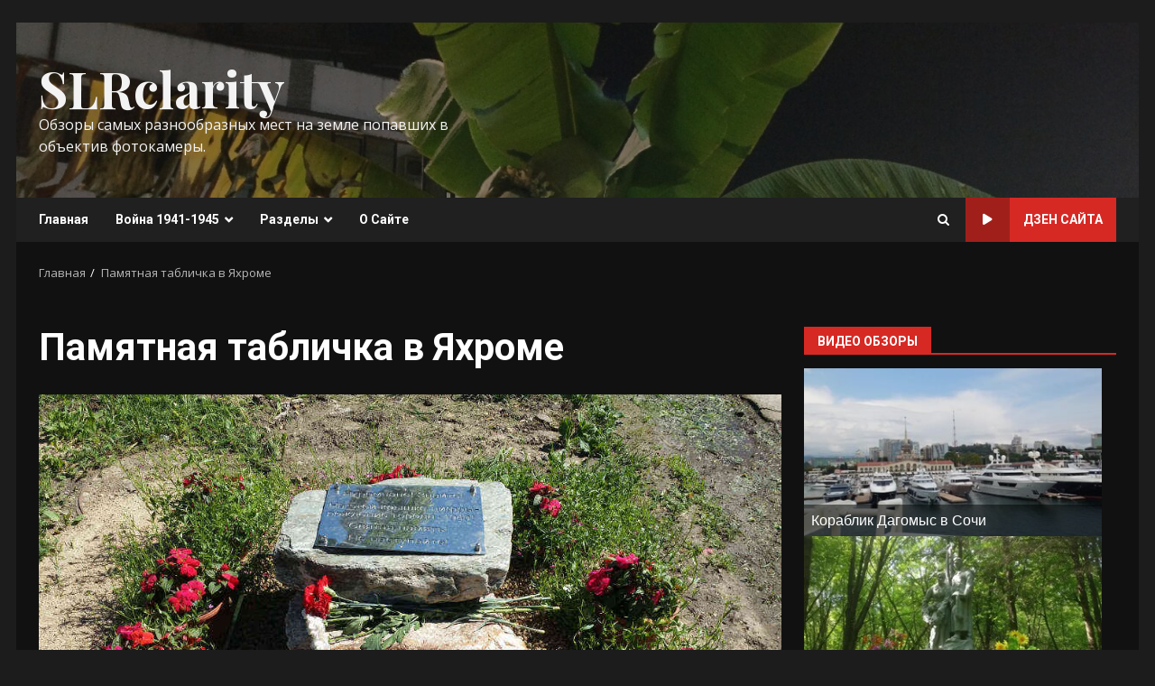

--- FILE ---
content_type: text/html; charset=UTF-8
request_url: https://slrclarity.ru/pamyatnaya-tablichka-v-yahrome.html
body_size: 22998
content:
<!doctype html>
<html dir="ltr" lang="ru-RU" prefix="og: https://ogp.me/ns#">
<head>
    <meta charset="UTF-8">
    <meta name="viewport" content="width=device-width, initial-scale=1">
    <link rel="profile" href="http://gmpg.org/xfn/11">

    <title>Памятная табличка в Яхроме</title>

		<!-- All in One SEO 4.9.3 - aioseo.com -->
	<meta name="description" content="В Яхроме прямо на автобусной остановке был открыт необычный памятник, точнее установлена табличка. Усилиями местного композитора и краеведа Сергея Ситникова был сооружен памятный камень с надписью возле вот этой канализационной крышки. По словам яхромского краеведа, эта крышка – своего рода символ его родного города, ведь на ней выбита не только дата ее производства, - 1940" />
	<meta name="robots" content="max-image-preview:large" />
	<meta name="author" content="Александр"/>
	<meta name="keywords" content="жизнь,места,яхрома,интересные места" />
	<link rel="canonical" href="https://slrclarity.ru/pamyatnaya-tablichka-v-yahrome.html" />
	<meta name="generator" content="All in One SEO (AIOSEO) 4.9.3" />
		<meta property="og:locale" content="ru_RU" />
		<meta property="og:site_name" content="SLRclarity – Обзоры самых разнообразных мест на земле попавших в объектив фотокамеры." />
		<meta property="og:type" content="article" />
		<meta property="og:title" content="Памятная табличка в Яхроме" />
		<meta property="og:description" content="В Яхроме прямо на автобусной остановке был открыт необычный памятник, точнее установлена табличка. Усилиями местного композитора и краеведа Сергея Ситникова был сооружен памятный камень с надписью возле вот этой канализационной крышки. По словам яхромского краеведа, эта крышка – своего рода символ его родного города, ведь на ней выбита не только дата ее производства, - 1940" />
		<meta property="og:url" content="https://slrclarity.ru/pamyatnaya-tablichka-v-yahrome.html" />
		<meta property="article:tag" content="жизнь" />
		<meta property="article:tag" content="места" />
		<meta property="article:tag" content="яхрома" />
		<meta property="article:tag" content="интересные места" />
		<meta property="article:published_time" content="2018-05-22T16:14:29+00:00" />
		<meta property="article:modified_time" content="2018-08-30T19:14:03+00:00" />
		<meta name="twitter:card" content="summary_large_image" />
		<meta name="twitter:title" content="Памятная табличка в Яхроме" />
		<meta name="twitter:description" content="В Яхроме прямо на автобусной остановке был открыт необычный памятник, точнее установлена табличка. Усилиями местного композитора и краеведа Сергея Ситникова был сооружен памятный камень с надписью возле вот этой канализационной крышки. По словам яхромского краеведа, эта крышка – своего рода символ его родного города, ведь на ней выбита не только дата ее производства, - 1940" />
		<script type="application/ld+json" class="aioseo-schema">
			{"@context":"https:\/\/schema.org","@graph":[{"@type":"Article","@id":"https:\/\/slrclarity.ru\/pamyatnaya-tablichka-v-yahrome.html#article","name":"\u041f\u0430\u043c\u044f\u0442\u043d\u0430\u044f \u0442\u0430\u0431\u043b\u0438\u0447\u043a\u0430 \u0432 \u042f\u0445\u0440\u043e\u043c\u0435","headline":"\u041f\u0430\u043c\u044f\u0442\u043d\u0430\u044f \u0442\u0430\u0431\u043b\u0438\u0447\u043a\u0430 \u0432 \u042f\u0445\u0440\u043e\u043c\u0435","author":{"@id":"https:\/\/slrclarity.ru\/author\/prohack316-2-2-2-2-2-2-2-2-2-2-2-2-2-2-2-2-2-2-2-3#author"},"publisher":{"@id":"https:\/\/slrclarity.ru\/#person"},"image":{"@type":"ImageObject","url":"https:\/\/slrclarity.ru\/wp-content\/uploads\/2018\/05\/Tablichka_02.jpg","width":1024,"height":576,"caption":"\u0422\u0430\u0431\u043b\u0438\u0447\u043a\u0430 \u0432 \u042f\u0445\u0440\u043e\u043c\u0435"},"datePublished":"2018-05-22T19:14:29+03:00","dateModified":"2018-08-30T22:14:03+03:00","inLanguage":"ru-RU","mainEntityOfPage":{"@id":"https:\/\/slrclarity.ru\/pamyatnaya-tablichka-v-yahrome.html#webpage"},"isPartOf":{"@id":"https:\/\/slrclarity.ru\/pamyatnaya-tablichka-v-yahrome.html#webpage"},"articleSection":"\u0418\u043d\u0442\u0435\u0440\u0435\u0441\u043d\u044b\u0435 \u043c\u0435\u0441\u0442\u0430, \u0416\u0438\u0437\u043d\u044c, \u041c\u0435\u0441\u0442\u0430, \u042f\u0445\u0440\u043e\u043c\u0430"},{"@type":"BreadcrumbList","@id":"https:\/\/slrclarity.ru\/pamyatnaya-tablichka-v-yahrome.html#breadcrumblist","itemListElement":[{"@type":"ListItem","@id":"https:\/\/slrclarity.ru#listItem","position":1,"name":"Home","item":"https:\/\/slrclarity.ru","nextItem":{"@type":"ListItem","@id":"https:\/\/slrclarity.ru\/category\/interesnye-mesta#listItem","name":"\u0418\u043d\u0442\u0435\u0440\u0435\u0441\u043d\u044b\u0435 \u043c\u0435\u0441\u0442\u0430"}},{"@type":"ListItem","@id":"https:\/\/slrclarity.ru\/category\/interesnye-mesta#listItem","position":2,"name":"\u0418\u043d\u0442\u0435\u0440\u0435\u0441\u043d\u044b\u0435 \u043c\u0435\u0441\u0442\u0430","item":"https:\/\/slrclarity.ru\/category\/interesnye-mesta","nextItem":{"@type":"ListItem","@id":"https:\/\/slrclarity.ru\/pamyatnaya-tablichka-v-yahrome.html#listItem","name":"\u041f\u0430\u043c\u044f\u0442\u043d\u0430\u044f \u0442\u0430\u0431\u043b\u0438\u0447\u043a\u0430 \u0432 \u042f\u0445\u0440\u043e\u043c\u0435"},"previousItem":{"@type":"ListItem","@id":"https:\/\/slrclarity.ru#listItem","name":"Home"}},{"@type":"ListItem","@id":"https:\/\/slrclarity.ru\/pamyatnaya-tablichka-v-yahrome.html#listItem","position":3,"name":"\u041f\u0430\u043c\u044f\u0442\u043d\u0430\u044f \u0442\u0430\u0431\u043b\u0438\u0447\u043a\u0430 \u0432 \u042f\u0445\u0440\u043e\u043c\u0435","previousItem":{"@type":"ListItem","@id":"https:\/\/slrclarity.ru\/category\/interesnye-mesta#listItem","name":"\u0418\u043d\u0442\u0435\u0440\u0435\u0441\u043d\u044b\u0435 \u043c\u0435\u0441\u0442\u0430"}}]},{"@type":"Person","@id":"https:\/\/slrclarity.ru\/#person","name":"\u0410\u043b\u0435\u043a\u0441\u0430\u043d\u0434\u0440","image":{"@type":"ImageObject","@id":"https:\/\/slrclarity.ru\/pamyatnaya-tablichka-v-yahrome.html#personImage","url":"https:\/\/secure.gravatar.com\/avatar\/ca1717a6c039df9bb6635183600dfa094569bf8573e47094100543625d0bb909?s=96&d=blank&r=g","width":96,"height":96,"caption":"\u0410\u043b\u0435\u043a\u0441\u0430\u043d\u0434\u0440"}},{"@type":"Person","@id":"https:\/\/slrclarity.ru\/author\/prohack316-2-2-2-2-2-2-2-2-2-2-2-2-2-2-2-2-2-2-2-3#author","url":"https:\/\/slrclarity.ru\/author\/prohack316-2-2-2-2-2-2-2-2-2-2-2-2-2-2-2-2-2-2-2-3","name":"\u0410\u043b\u0435\u043a\u0441\u0430\u043d\u0434\u0440","image":{"@type":"ImageObject","@id":"https:\/\/slrclarity.ru\/pamyatnaya-tablichka-v-yahrome.html#authorImage","url":"https:\/\/secure.gravatar.com\/avatar\/ca1717a6c039df9bb6635183600dfa094569bf8573e47094100543625d0bb909?s=96&d=blank&r=g","width":96,"height":96,"caption":"\u0410\u043b\u0435\u043a\u0441\u0430\u043d\u0434\u0440"}},{"@type":"WebPage","@id":"https:\/\/slrclarity.ru\/pamyatnaya-tablichka-v-yahrome.html#webpage","url":"https:\/\/slrclarity.ru\/pamyatnaya-tablichka-v-yahrome.html","name":"\u041f\u0430\u043c\u044f\u0442\u043d\u0430\u044f \u0442\u0430\u0431\u043b\u0438\u0447\u043a\u0430 \u0432 \u042f\u0445\u0440\u043e\u043c\u0435","description":"\u0412 \u042f\u0445\u0440\u043e\u043c\u0435 \u043f\u0440\u044f\u043c\u043e \u043d\u0430 \u0430\u0432\u0442\u043e\u0431\u0443\u0441\u043d\u043e\u0439 \u043e\u0441\u0442\u0430\u043d\u043e\u0432\u043a\u0435 \u0431\u044b\u043b \u043e\u0442\u043a\u0440\u044b\u0442 \u043d\u0435\u043e\u0431\u044b\u0447\u043d\u044b\u0439 \u043f\u0430\u043c\u044f\u0442\u043d\u0438\u043a, \u0442\u043e\u0447\u043d\u0435\u0435 \u0443\u0441\u0442\u0430\u043d\u043e\u0432\u043b\u0435\u043d\u0430 \u0442\u0430\u0431\u043b\u0438\u0447\u043a\u0430. \u0423\u0441\u0438\u043b\u0438\u044f\u043c\u0438 \u043c\u0435\u0441\u0442\u043d\u043e\u0433\u043e \u043a\u043e\u043c\u043f\u043e\u0437\u0438\u0442\u043e\u0440\u0430 \u0438 \u043a\u0440\u0430\u0435\u0432\u0435\u0434\u0430 \u0421\u0435\u0440\u0433\u0435\u044f \u0421\u0438\u0442\u043d\u0438\u043a\u043e\u0432\u0430 \u0431\u044b\u043b \u0441\u043e\u043e\u0440\u0443\u0436\u0435\u043d \u043f\u0430\u043c\u044f\u0442\u043d\u044b\u0439 \u043a\u0430\u043c\u0435\u043d\u044c \u0441 \u043d\u0430\u0434\u043f\u0438\u0441\u044c\u044e \u0432\u043e\u0437\u043b\u0435 \u0432\u043e\u0442 \u044d\u0442\u043e\u0439 \u043a\u0430\u043d\u0430\u043b\u0438\u0437\u0430\u0446\u0438\u043e\u043d\u043d\u043e\u0439 \u043a\u0440\u044b\u0448\u043a\u0438. \u041f\u043e \u0441\u043b\u043e\u0432\u0430\u043c \u044f\u0445\u0440\u043e\u043c\u0441\u043a\u043e\u0433\u043e \u043a\u0440\u0430\u0435\u0432\u0435\u0434\u0430, \u044d\u0442\u0430 \u043a\u0440\u044b\u0448\u043a\u0430 \u2013 \u0441\u0432\u043e\u0435\u0433\u043e \u0440\u043e\u0434\u0430 \u0441\u0438\u043c\u0432\u043e\u043b \u0435\u0433\u043e \u0440\u043e\u0434\u043d\u043e\u0433\u043e \u0433\u043e\u0440\u043e\u0434\u0430, \u0432\u0435\u0434\u044c \u043d\u0430 \u043d\u0435\u0439 \u0432\u044b\u0431\u0438\u0442\u0430 \u043d\u0435 \u0442\u043e\u043b\u044c\u043a\u043e \u0434\u0430\u0442\u0430 \u0435\u0435 \u043f\u0440\u043e\u0438\u0437\u0432\u043e\u0434\u0441\u0442\u0432\u0430, - 1940","inLanguage":"ru-RU","isPartOf":{"@id":"https:\/\/slrclarity.ru\/#website"},"breadcrumb":{"@id":"https:\/\/slrclarity.ru\/pamyatnaya-tablichka-v-yahrome.html#breadcrumblist"},"author":{"@id":"https:\/\/slrclarity.ru\/author\/prohack316-2-2-2-2-2-2-2-2-2-2-2-2-2-2-2-2-2-2-2-3#author"},"creator":{"@id":"https:\/\/slrclarity.ru\/author\/prohack316-2-2-2-2-2-2-2-2-2-2-2-2-2-2-2-2-2-2-2-3#author"},"image":{"@type":"ImageObject","url":"https:\/\/slrclarity.ru\/wp-content\/uploads\/2018\/05\/Tablichka_02.jpg","@id":"https:\/\/slrclarity.ru\/pamyatnaya-tablichka-v-yahrome.html\/#mainImage","width":1024,"height":576,"caption":"\u0422\u0430\u0431\u043b\u0438\u0447\u043a\u0430 \u0432 \u042f\u0445\u0440\u043e\u043c\u0435"},"primaryImageOfPage":{"@id":"https:\/\/slrclarity.ru\/pamyatnaya-tablichka-v-yahrome.html#mainImage"},"datePublished":"2018-05-22T19:14:29+03:00","dateModified":"2018-08-30T22:14:03+03:00"},{"@type":"WebSite","@id":"https:\/\/slrclarity.ru\/#website","url":"https:\/\/slrclarity.ru\/","name":"SLRclarity","description":"\u041e\u0431\u0437\u043e\u0440\u044b \u0441\u0430\u043c\u044b\u0445 \u0440\u0430\u0437\u043d\u043e\u043e\u0431\u0440\u0430\u0437\u043d\u044b\u0445 \u043c\u0435\u0441\u0442 \u043d\u0430 \u0437\u0435\u043c\u043b\u0435 \u043f\u043e\u043f\u0430\u0432\u0448\u0438\u0445 \u0432 \u043e\u0431\u044a\u0435\u043a\u0442\u0438\u0432 \u0444\u043e\u0442\u043e\u043a\u0430\u043c\u0435\u0440\u044b.","inLanguage":"ru-RU","publisher":{"@id":"https:\/\/slrclarity.ru\/#person"}}]}
		</script>
		<!-- All in One SEO -->

<link rel='dns-prefetch' href='//fonts.googleapis.com' />
<link rel="alternate" type="application/rss+xml" title="SLRclarity &raquo; Лента" href="https://slrclarity.ru/feed" />
<link rel="alternate" type="application/rss+xml" title="SLRclarity &raquo; Лента комментариев" href="https://slrclarity.ru/comments/feed" />
<link rel="alternate" type="application/rss+xml" title="SLRclarity &raquo; Лента комментариев к &laquo;Памятная табличка в Яхроме&raquo;" href="https://slrclarity.ru/pamyatnaya-tablichka-v-yahrome.html/feed" />
<link rel="alternate" title="oEmbed (JSON)" type="application/json+oembed" href="https://slrclarity.ru/wp-json/oembed/1.0/embed?url=https%3A%2F%2Fslrclarity.ru%2Fpamyatnaya-tablichka-v-yahrome.html" />
<link rel="alternate" title="oEmbed (XML)" type="text/xml+oembed" href="https://slrclarity.ru/wp-json/oembed/1.0/embed?url=https%3A%2F%2Fslrclarity.ru%2Fpamyatnaya-tablichka-v-yahrome.html&#038;format=xml" />

		<style type="text/css">
			.mistape-test, .mistape_mistake_inner {color: #E42029 !important;}
			#mistape_dialog h2::before, #mistape_dialog .mistape_action, .mistape-letter-back {background-color: #E42029 !important; }
			#mistape_reported_text:before, #mistape_reported_text:after {border-color: #E42029 !important;}
            .mistape-letter-front .front-left {border-left-color: #E42029 !important;}
            .mistape-letter-front .front-right {border-right-color: #E42029 !important;}
            .mistape-letter-front .front-bottom, .mistape-letter-back > .mistape-letter-back-top, .mistape-letter-top {border-bottom-color: #E42029 !important;}
            .mistape-logo svg {fill: #E42029 !important;}
		</style>
		<style id='wp-img-auto-sizes-contain-inline-css' type='text/css'>
img:is([sizes=auto i],[sizes^="auto," i]){contain-intrinsic-size:3000px 1500px}
/*# sourceURL=wp-img-auto-sizes-contain-inline-css */
</style>
<style id='wp-emoji-styles-inline-css' type='text/css'>

	img.wp-smiley, img.emoji {
		display: inline !important;
		border: none !important;
		box-shadow: none !important;
		height: 1em !important;
		width: 1em !important;
		margin: 0 0.07em !important;
		vertical-align: -0.1em !important;
		background: none !important;
		padding: 0 !important;
	}
/*# sourceURL=wp-emoji-styles-inline-css */
</style>
<style id='wp-block-library-inline-css' type='text/css'>
:root{--wp-block-synced-color:#7a00df;--wp-block-synced-color--rgb:122,0,223;--wp-bound-block-color:var(--wp-block-synced-color);--wp-editor-canvas-background:#ddd;--wp-admin-theme-color:#007cba;--wp-admin-theme-color--rgb:0,124,186;--wp-admin-theme-color-darker-10:#006ba1;--wp-admin-theme-color-darker-10--rgb:0,107,160.5;--wp-admin-theme-color-darker-20:#005a87;--wp-admin-theme-color-darker-20--rgb:0,90,135;--wp-admin-border-width-focus:2px}@media (min-resolution:192dpi){:root{--wp-admin-border-width-focus:1.5px}}.wp-element-button{cursor:pointer}:root .has-very-light-gray-background-color{background-color:#eee}:root .has-very-dark-gray-background-color{background-color:#313131}:root .has-very-light-gray-color{color:#eee}:root .has-very-dark-gray-color{color:#313131}:root .has-vivid-green-cyan-to-vivid-cyan-blue-gradient-background{background:linear-gradient(135deg,#00d084,#0693e3)}:root .has-purple-crush-gradient-background{background:linear-gradient(135deg,#34e2e4,#4721fb 50%,#ab1dfe)}:root .has-hazy-dawn-gradient-background{background:linear-gradient(135deg,#faaca8,#dad0ec)}:root .has-subdued-olive-gradient-background{background:linear-gradient(135deg,#fafae1,#67a671)}:root .has-atomic-cream-gradient-background{background:linear-gradient(135deg,#fdd79a,#004a59)}:root .has-nightshade-gradient-background{background:linear-gradient(135deg,#330968,#31cdcf)}:root .has-midnight-gradient-background{background:linear-gradient(135deg,#020381,#2874fc)}:root{--wp--preset--font-size--normal:16px;--wp--preset--font-size--huge:42px}.has-regular-font-size{font-size:1em}.has-larger-font-size{font-size:2.625em}.has-normal-font-size{font-size:var(--wp--preset--font-size--normal)}.has-huge-font-size{font-size:var(--wp--preset--font-size--huge)}.has-text-align-center{text-align:center}.has-text-align-left{text-align:left}.has-text-align-right{text-align:right}.has-fit-text{white-space:nowrap!important}#end-resizable-editor-section{display:none}.aligncenter{clear:both}.items-justified-left{justify-content:flex-start}.items-justified-center{justify-content:center}.items-justified-right{justify-content:flex-end}.items-justified-space-between{justify-content:space-between}.screen-reader-text{border:0;clip-path:inset(50%);height:1px;margin:-1px;overflow:hidden;padding:0;position:absolute;width:1px;word-wrap:normal!important}.screen-reader-text:focus{background-color:#ddd;clip-path:none;color:#444;display:block;font-size:1em;height:auto;left:5px;line-height:normal;padding:15px 23px 14px;text-decoration:none;top:5px;width:auto;z-index:100000}html :where(.has-border-color){border-style:solid}html :where([style*=border-top-color]){border-top-style:solid}html :where([style*=border-right-color]){border-right-style:solid}html :where([style*=border-bottom-color]){border-bottom-style:solid}html :where([style*=border-left-color]){border-left-style:solid}html :where([style*=border-width]){border-style:solid}html :where([style*=border-top-width]){border-top-style:solid}html :where([style*=border-right-width]){border-right-style:solid}html :where([style*=border-bottom-width]){border-bottom-style:solid}html :where([style*=border-left-width]){border-left-style:solid}html :where(img[class*=wp-image-]){height:auto;max-width:100%}:where(figure){margin:0 0 1em}html :where(.is-position-sticky){--wp-admin--admin-bar--position-offset:var(--wp-admin--admin-bar--height,0px)}@media screen and (max-width:600px){html :where(.is-position-sticky){--wp-admin--admin-bar--position-offset:0px}}

/*# sourceURL=wp-block-library-inline-css */
</style><style id='wp-block-search-inline-css' type='text/css'>
.wp-block-search__button{margin-left:10px;word-break:normal}.wp-block-search__button.has-icon{line-height:0}.wp-block-search__button svg{height:1.25em;min-height:24px;min-width:24px;width:1.25em;fill:currentColor;vertical-align:text-bottom}:where(.wp-block-search__button){border:1px solid #ccc;padding:6px 10px}.wp-block-search__inside-wrapper{display:flex;flex:auto;flex-wrap:nowrap;max-width:100%}.wp-block-search__label{width:100%}.wp-block-search.wp-block-search__button-only .wp-block-search__button{box-sizing:border-box;display:flex;flex-shrink:0;justify-content:center;margin-left:0;max-width:100%}.wp-block-search.wp-block-search__button-only .wp-block-search__inside-wrapper{min-width:0!important;transition-property:width}.wp-block-search.wp-block-search__button-only .wp-block-search__input{flex-basis:100%;transition-duration:.3s}.wp-block-search.wp-block-search__button-only.wp-block-search__searchfield-hidden,.wp-block-search.wp-block-search__button-only.wp-block-search__searchfield-hidden .wp-block-search__inside-wrapper{overflow:hidden}.wp-block-search.wp-block-search__button-only.wp-block-search__searchfield-hidden .wp-block-search__input{border-left-width:0!important;border-right-width:0!important;flex-basis:0;flex-grow:0;margin:0;min-width:0!important;padding-left:0!important;padding-right:0!important;width:0!important}:where(.wp-block-search__input){appearance:none;border:1px solid #949494;flex-grow:1;font-family:inherit;font-size:inherit;font-style:inherit;font-weight:inherit;letter-spacing:inherit;line-height:inherit;margin-left:0;margin-right:0;min-width:3rem;padding:8px;text-decoration:unset!important;text-transform:inherit}:where(.wp-block-search__button-inside .wp-block-search__inside-wrapper){background-color:#fff;border:1px solid #949494;box-sizing:border-box;padding:4px}:where(.wp-block-search__button-inside .wp-block-search__inside-wrapper) .wp-block-search__input{border:none;border-radius:0;padding:0 4px}:where(.wp-block-search__button-inside .wp-block-search__inside-wrapper) .wp-block-search__input:focus{outline:none}:where(.wp-block-search__button-inside .wp-block-search__inside-wrapper) :where(.wp-block-search__button){padding:4px 8px}.wp-block-search.aligncenter .wp-block-search__inside-wrapper{margin:auto}.wp-block[data-align=right] .wp-block-search.wp-block-search__button-only .wp-block-search__inside-wrapper{float:right}
/*# sourceURL=https://slrclarity.ru/wp-includes/blocks/search/style.min.css */
</style>
<style id='wp-block-search-theme-inline-css' type='text/css'>
.wp-block-search .wp-block-search__label{font-weight:700}.wp-block-search__button{border:1px solid #ccc;padding:.375em .625em}
/*# sourceURL=https://slrclarity.ru/wp-includes/blocks/search/theme.min.css */
</style>
<style id='wp-block-paragraph-inline-css' type='text/css'>
.is-small-text{font-size:.875em}.is-regular-text{font-size:1em}.is-large-text{font-size:2.25em}.is-larger-text{font-size:3em}.has-drop-cap:not(:focus):first-letter{float:left;font-size:8.4em;font-style:normal;font-weight:100;line-height:.68;margin:.05em .1em 0 0;text-transform:uppercase}body.rtl .has-drop-cap:not(:focus):first-letter{float:none;margin-left:.1em}p.has-drop-cap.has-background{overflow:hidden}:root :where(p.has-background){padding:1.25em 2.375em}:where(p.has-text-color:not(.has-link-color)) a{color:inherit}p.has-text-align-left[style*="writing-mode:vertical-lr"],p.has-text-align-right[style*="writing-mode:vertical-rl"]{rotate:180deg}
/*# sourceURL=https://slrclarity.ru/wp-includes/blocks/paragraph/style.min.css */
</style>
<style id='global-styles-inline-css' type='text/css'>
:root{--wp--preset--aspect-ratio--square: 1;--wp--preset--aspect-ratio--4-3: 4/3;--wp--preset--aspect-ratio--3-4: 3/4;--wp--preset--aspect-ratio--3-2: 3/2;--wp--preset--aspect-ratio--2-3: 2/3;--wp--preset--aspect-ratio--16-9: 16/9;--wp--preset--aspect-ratio--9-16: 9/16;--wp--preset--color--black: #000000;--wp--preset--color--cyan-bluish-gray: #abb8c3;--wp--preset--color--white: #ffffff;--wp--preset--color--pale-pink: #f78da7;--wp--preset--color--vivid-red: #cf2e2e;--wp--preset--color--luminous-vivid-orange: #ff6900;--wp--preset--color--luminous-vivid-amber: #fcb900;--wp--preset--color--light-green-cyan: #7bdcb5;--wp--preset--color--vivid-green-cyan: #00d084;--wp--preset--color--pale-cyan-blue: #8ed1fc;--wp--preset--color--vivid-cyan-blue: #0693e3;--wp--preset--color--vivid-purple: #9b51e0;--wp--preset--gradient--vivid-cyan-blue-to-vivid-purple: linear-gradient(135deg,rgb(6,147,227) 0%,rgb(155,81,224) 100%);--wp--preset--gradient--light-green-cyan-to-vivid-green-cyan: linear-gradient(135deg,rgb(122,220,180) 0%,rgb(0,208,130) 100%);--wp--preset--gradient--luminous-vivid-amber-to-luminous-vivid-orange: linear-gradient(135deg,rgb(252,185,0) 0%,rgb(255,105,0) 100%);--wp--preset--gradient--luminous-vivid-orange-to-vivid-red: linear-gradient(135deg,rgb(255,105,0) 0%,rgb(207,46,46) 100%);--wp--preset--gradient--very-light-gray-to-cyan-bluish-gray: linear-gradient(135deg,rgb(238,238,238) 0%,rgb(169,184,195) 100%);--wp--preset--gradient--cool-to-warm-spectrum: linear-gradient(135deg,rgb(74,234,220) 0%,rgb(151,120,209) 20%,rgb(207,42,186) 40%,rgb(238,44,130) 60%,rgb(251,105,98) 80%,rgb(254,248,76) 100%);--wp--preset--gradient--blush-light-purple: linear-gradient(135deg,rgb(255,206,236) 0%,rgb(152,150,240) 100%);--wp--preset--gradient--blush-bordeaux: linear-gradient(135deg,rgb(254,205,165) 0%,rgb(254,45,45) 50%,rgb(107,0,62) 100%);--wp--preset--gradient--luminous-dusk: linear-gradient(135deg,rgb(255,203,112) 0%,rgb(199,81,192) 50%,rgb(65,88,208) 100%);--wp--preset--gradient--pale-ocean: linear-gradient(135deg,rgb(255,245,203) 0%,rgb(182,227,212) 50%,rgb(51,167,181) 100%);--wp--preset--gradient--electric-grass: linear-gradient(135deg,rgb(202,248,128) 0%,rgb(113,206,126) 100%);--wp--preset--gradient--midnight: linear-gradient(135deg,rgb(2,3,129) 0%,rgb(40,116,252) 100%);--wp--preset--font-size--small: 13px;--wp--preset--font-size--medium: 20px;--wp--preset--font-size--large: 36px;--wp--preset--font-size--x-large: 42px;--wp--preset--spacing--20: 0.44rem;--wp--preset--spacing--30: 0.67rem;--wp--preset--spacing--40: 1rem;--wp--preset--spacing--50: 1.5rem;--wp--preset--spacing--60: 2.25rem;--wp--preset--spacing--70: 3.38rem;--wp--preset--spacing--80: 5.06rem;--wp--preset--shadow--natural: 6px 6px 9px rgba(0, 0, 0, 0.2);--wp--preset--shadow--deep: 12px 12px 50px rgba(0, 0, 0, 0.4);--wp--preset--shadow--sharp: 6px 6px 0px rgba(0, 0, 0, 0.2);--wp--preset--shadow--outlined: 6px 6px 0px -3px rgb(255, 255, 255), 6px 6px rgb(0, 0, 0);--wp--preset--shadow--crisp: 6px 6px 0px rgb(0, 0, 0);}:root { --wp--style--global--content-size: 824px;--wp--style--global--wide-size: 1244px; }:where(body) { margin: 0; }.wp-site-blocks > .alignleft { float: left; margin-right: 2em; }.wp-site-blocks > .alignright { float: right; margin-left: 2em; }.wp-site-blocks > .aligncenter { justify-content: center; margin-left: auto; margin-right: auto; }:where(.wp-site-blocks) > * { margin-block-start: 24px; margin-block-end: 0; }:where(.wp-site-blocks) > :first-child { margin-block-start: 0; }:where(.wp-site-blocks) > :last-child { margin-block-end: 0; }:root { --wp--style--block-gap: 24px; }:root :where(.is-layout-flow) > :first-child{margin-block-start: 0;}:root :where(.is-layout-flow) > :last-child{margin-block-end: 0;}:root :where(.is-layout-flow) > *{margin-block-start: 24px;margin-block-end: 0;}:root :where(.is-layout-constrained) > :first-child{margin-block-start: 0;}:root :where(.is-layout-constrained) > :last-child{margin-block-end: 0;}:root :where(.is-layout-constrained) > *{margin-block-start: 24px;margin-block-end: 0;}:root :where(.is-layout-flex){gap: 24px;}:root :where(.is-layout-grid){gap: 24px;}.is-layout-flow > .alignleft{float: left;margin-inline-start: 0;margin-inline-end: 2em;}.is-layout-flow > .alignright{float: right;margin-inline-start: 2em;margin-inline-end: 0;}.is-layout-flow > .aligncenter{margin-left: auto !important;margin-right: auto !important;}.is-layout-constrained > .alignleft{float: left;margin-inline-start: 0;margin-inline-end: 2em;}.is-layout-constrained > .alignright{float: right;margin-inline-start: 2em;margin-inline-end: 0;}.is-layout-constrained > .aligncenter{margin-left: auto !important;margin-right: auto !important;}.is-layout-constrained > :where(:not(.alignleft):not(.alignright):not(.alignfull)){max-width: var(--wp--style--global--content-size);margin-left: auto !important;margin-right: auto !important;}.is-layout-constrained > .alignwide{max-width: var(--wp--style--global--wide-size);}body .is-layout-flex{display: flex;}.is-layout-flex{flex-wrap: wrap;align-items: center;}.is-layout-flex > :is(*, div){margin: 0;}body .is-layout-grid{display: grid;}.is-layout-grid > :is(*, div){margin: 0;}body{padding-top: 0px;padding-right: 0px;padding-bottom: 0px;padding-left: 0px;}a:where(:not(.wp-element-button)){text-decoration: none;}:root :where(.wp-element-button, .wp-block-button__link){background-color: #32373c;border-radius: 0;border-width: 0;color: #fff;font-family: inherit;font-size: inherit;font-style: inherit;font-weight: inherit;letter-spacing: inherit;line-height: inherit;padding-top: calc(0.667em + 2px);padding-right: calc(1.333em + 2px);padding-bottom: calc(0.667em + 2px);padding-left: calc(1.333em + 2px);text-decoration: none;text-transform: inherit;}.has-black-color{color: var(--wp--preset--color--black) !important;}.has-cyan-bluish-gray-color{color: var(--wp--preset--color--cyan-bluish-gray) !important;}.has-white-color{color: var(--wp--preset--color--white) !important;}.has-pale-pink-color{color: var(--wp--preset--color--pale-pink) !important;}.has-vivid-red-color{color: var(--wp--preset--color--vivid-red) !important;}.has-luminous-vivid-orange-color{color: var(--wp--preset--color--luminous-vivid-orange) !important;}.has-luminous-vivid-amber-color{color: var(--wp--preset--color--luminous-vivid-amber) !important;}.has-light-green-cyan-color{color: var(--wp--preset--color--light-green-cyan) !important;}.has-vivid-green-cyan-color{color: var(--wp--preset--color--vivid-green-cyan) !important;}.has-pale-cyan-blue-color{color: var(--wp--preset--color--pale-cyan-blue) !important;}.has-vivid-cyan-blue-color{color: var(--wp--preset--color--vivid-cyan-blue) !important;}.has-vivid-purple-color{color: var(--wp--preset--color--vivid-purple) !important;}.has-black-background-color{background-color: var(--wp--preset--color--black) !important;}.has-cyan-bluish-gray-background-color{background-color: var(--wp--preset--color--cyan-bluish-gray) !important;}.has-white-background-color{background-color: var(--wp--preset--color--white) !important;}.has-pale-pink-background-color{background-color: var(--wp--preset--color--pale-pink) !important;}.has-vivid-red-background-color{background-color: var(--wp--preset--color--vivid-red) !important;}.has-luminous-vivid-orange-background-color{background-color: var(--wp--preset--color--luminous-vivid-orange) !important;}.has-luminous-vivid-amber-background-color{background-color: var(--wp--preset--color--luminous-vivid-amber) !important;}.has-light-green-cyan-background-color{background-color: var(--wp--preset--color--light-green-cyan) !important;}.has-vivid-green-cyan-background-color{background-color: var(--wp--preset--color--vivid-green-cyan) !important;}.has-pale-cyan-blue-background-color{background-color: var(--wp--preset--color--pale-cyan-blue) !important;}.has-vivid-cyan-blue-background-color{background-color: var(--wp--preset--color--vivid-cyan-blue) !important;}.has-vivid-purple-background-color{background-color: var(--wp--preset--color--vivid-purple) !important;}.has-black-border-color{border-color: var(--wp--preset--color--black) !important;}.has-cyan-bluish-gray-border-color{border-color: var(--wp--preset--color--cyan-bluish-gray) !important;}.has-white-border-color{border-color: var(--wp--preset--color--white) !important;}.has-pale-pink-border-color{border-color: var(--wp--preset--color--pale-pink) !important;}.has-vivid-red-border-color{border-color: var(--wp--preset--color--vivid-red) !important;}.has-luminous-vivid-orange-border-color{border-color: var(--wp--preset--color--luminous-vivid-orange) !important;}.has-luminous-vivid-amber-border-color{border-color: var(--wp--preset--color--luminous-vivid-amber) !important;}.has-light-green-cyan-border-color{border-color: var(--wp--preset--color--light-green-cyan) !important;}.has-vivid-green-cyan-border-color{border-color: var(--wp--preset--color--vivid-green-cyan) !important;}.has-pale-cyan-blue-border-color{border-color: var(--wp--preset--color--pale-cyan-blue) !important;}.has-vivid-cyan-blue-border-color{border-color: var(--wp--preset--color--vivid-cyan-blue) !important;}.has-vivid-purple-border-color{border-color: var(--wp--preset--color--vivid-purple) !important;}.has-vivid-cyan-blue-to-vivid-purple-gradient-background{background: var(--wp--preset--gradient--vivid-cyan-blue-to-vivid-purple) !important;}.has-light-green-cyan-to-vivid-green-cyan-gradient-background{background: var(--wp--preset--gradient--light-green-cyan-to-vivid-green-cyan) !important;}.has-luminous-vivid-amber-to-luminous-vivid-orange-gradient-background{background: var(--wp--preset--gradient--luminous-vivid-amber-to-luminous-vivid-orange) !important;}.has-luminous-vivid-orange-to-vivid-red-gradient-background{background: var(--wp--preset--gradient--luminous-vivid-orange-to-vivid-red) !important;}.has-very-light-gray-to-cyan-bluish-gray-gradient-background{background: var(--wp--preset--gradient--very-light-gray-to-cyan-bluish-gray) !important;}.has-cool-to-warm-spectrum-gradient-background{background: var(--wp--preset--gradient--cool-to-warm-spectrum) !important;}.has-blush-light-purple-gradient-background{background: var(--wp--preset--gradient--blush-light-purple) !important;}.has-blush-bordeaux-gradient-background{background: var(--wp--preset--gradient--blush-bordeaux) !important;}.has-luminous-dusk-gradient-background{background: var(--wp--preset--gradient--luminous-dusk) !important;}.has-pale-ocean-gradient-background{background: var(--wp--preset--gradient--pale-ocean) !important;}.has-electric-grass-gradient-background{background: var(--wp--preset--gradient--electric-grass) !important;}.has-midnight-gradient-background{background: var(--wp--preset--gradient--midnight) !important;}.has-small-font-size{font-size: var(--wp--preset--font-size--small) !important;}.has-medium-font-size{font-size: var(--wp--preset--font-size--medium) !important;}.has-large-font-size{font-size: var(--wp--preset--font-size--large) !important;}.has-x-large-font-size{font-size: var(--wp--preset--font-size--x-large) !important;}
/*# sourceURL=global-styles-inline-css */
</style>

<link rel='stylesheet' id='responsive-lightbox-tosrus-css' href='https://slrclarity.ru/wp-content/plugins/responsive-lightbox/assets/tosrus/jquery.tosrus.min.css?ver=2.5.0' type='text/css' media='all' />
<link rel='stylesheet' id='zenwidgetcss-css' href='https://slrclarity.ru/wp-content/plugins/widget-for-yandex-zen/css/widget-for-yandex-zen.css?ver=1.2.10' type='text/css' media='all' />
<link rel='stylesheet' id='mistape-front-css' href='https://slrclarity.ru/wp-content/plugins/mistape/assets/css/mistape-front.css?ver=1.4.0' type='text/css' media='all' />
<link rel='stylesheet' id='aft-icons-css' href='https://slrclarity.ru/wp-content/themes/darknews/assets/icons/style.css?ver=394560d708d33747fdf8b5a87fb2a7d8' type='text/css' media='all' />
<link rel='stylesheet' id='bootstrap-css' href='https://slrclarity.ru/wp-content/themes/darknews/assets/bootstrap/css/bootstrap.min.css?ver=394560d708d33747fdf8b5a87fb2a7d8' type='text/css' media='all' />
<link rel='stylesheet' id='slick-css-css' href='https://slrclarity.ru/wp-content/themes/darknews/assets/slick/css/slick.min.css?ver=394560d708d33747fdf8b5a87fb2a7d8' type='text/css' media='all' />
<link rel='stylesheet' id='sidr-css' href='https://slrclarity.ru/wp-content/themes/darknews/assets/sidr/css/jquery.sidr.dark.css?ver=394560d708d33747fdf8b5a87fb2a7d8' type='text/css' media='all' />
<link rel='stylesheet' id='magnific-popup-css' href='https://slrclarity.ru/wp-content/themes/darknews/assets/magnific-popup/magnific-popup.css?ver=394560d708d33747fdf8b5a87fb2a7d8' type='text/css' media='all' />
<link rel='stylesheet' id='darknews-google-fonts-css' href='https://fonts.googleapis.com/css?family=Playfair%20Display:400,400italic,700,900|Open%20Sans:400,400italic,600,700|Roboto:100,300,400,500,700&#038;subset=latin,latin-ext' type='text/css' media='all' />
<link rel='stylesheet' id='darknews-style-css' href='https://slrclarity.ru/wp-content/themes/darknews/style.css?ver=394560d708d33747fdf8b5a87fb2a7d8' type='text/css' media='all' />
<style id='darknews-style-inline-css' type='text/css'>

                    body.aft-dark-mode #sidr,
            body.aft-dark-mode,
            body.aft-dark-mode #af-preloader {
            background-color: #1c1c1c;
            }
        
                    body.aft-default-mode #sidr,
            body.aft-default-mode #af-preloader {
            background-color: #eeeeee ;
            }
            body.aft-default-mode.custom-background,
            body.aft-default-mode {
            background-color: #eeeeee  ;
            }
        
                    .woocommerce #respond input#submit.disabled,
            .woocommerce #respond input#submit:disabled,
            .woocommerce #respond input#submit:disabled[disabled],
            .woocommerce a.button.disabled,
            .woocommerce a.button:disabled,
            .woocommerce a.button:disabled[disabled],
            .woocommerce button.button.disabled,
            .woocommerce button.button:disabled,
            .woocommerce button.button:disabled[disabled],
            .woocommerce input.button.disabled,
            .woocommerce input.button:disabled,
            .woocommerce input.button:disabled[disabled],
            .woocommerce #respond input#submit,
            .woocommerce a.button,
            .woocommerce button.button,
            .woocommerce input.button,
            .woocommerce #respond input#submit.alt,
            .woocommerce a.button.alt,
            .woocommerce button.button.alt,
            .woocommerce input.button.alt,

            .order-again .button:hover,
            .woocommerce a.button.add_to_cart_button:hover,
            .woocommerce-Address .edit:hover,
            .woocommerce-Button:hover,
            .wc-block-components-button:hover,
            .woocommerce #respond input#submit.alt:hover,
            .woocommerce a.button.alt:hover,
            .woocommerce button.button.alt:hover,
            .woocommerce input.button.alt:hover,
            .woocommerce-active a.added_to_cart :hover,
            .woocommerce a.added_to_cart:hover,
            body.aft-default-mode .entry-content a.wc-block-components-button,
            body .wc-block-components-button,
            .woocommerce-account .addresses .title .edit,

            .wc-block-checkout .wp-block-button__link,
            :root .wc-block-featured-product__link :where(.wp-element-button, .wp-block-button__link),
            :root .wc-block-featured-category__link :where(.wp-element-button, .wp-block-button__link),
            .woocommerce-notices-wrapper .button,
            .wc-block-grid .wp-block-button__link,
            .wp-block-button.wc-block-components-product-button .wp-block-button__link,
            .wc-block-grid__product-add-to-cart.wp-block-button .wp-block-button__link,
            button.wc-block-mini-cart__button,
            .woocommerce ul.products li.product .button:hover,

            .widget-title-fill-and-border .wp-block-search__label,
            .widget-title-fill-and-no-border .wp-block-search__label,
            .widget-title-fill-and-border .wp-block-group .wp-block-heading,
            .widget-title-fill-and-no-border .wp-block-group .wp-block-heading,

            .widget-title-fill-and-border .wp_post_author_widget .widget-title .header-after,
            .widget-title-fill-and-no-border .wp_post_author_widget .widget-title .header-after,

            footer .aft-small-social-menu ul li a:hover,
            header .top-header .aft-small-social-menu ul li a:hover,
            .darknews_author_info_widget .aft-small-social-menu ul li a:hover,
            footer .aft-small-social-menu ul li a:hover,
            body.widget-title-border-center .widget-title .heading-line-before,
            body.widget-title-border-bottom .header-after1 .heading-line-before,
            body.widget-title-border-bottom .widget-title .heading-line-before,
            body .af-cat-widget-carousel a.darknews-categories.category-color-1,
            .widget-title-fill-and-no-border .widget-title .heading-line,
            .widget-title-fill-and-border .widget-title .heading-line,
            .widget-title-border-bottom .wp-block-search__label::before,
            .widget-title-border-bottom .wp-block-group .wp-block-heading::before,
            .widget-title-border-bottom .wp_post_author_widget .widget-title .header-after::before,
            .widget-title-border-center .wp-block-search__label::before,
            .widget-title-border-center .wp-block-group .wp-block-heading::before,
            .widget-title-border-center .wp_post_author_widget .widget-title .heading-line-before,
            .widget-title-border-center .wp_post_author_widget .widget-title .header-after::before,

            .aft-posts-tabs-panel .nav-tabs>li>a.active,
            .aft-main-banner-wrapper .widget-title .heading-line,
            a.sidr-class-sidr-button-close,
            .aft-default-mode .entry-content button.button:hover,
            .aft-default-mode .entry-content a.button:hover,
            .aft-dark-mode .entry-content button.button:hover,
            .aft-dark-mode .entry-content a.button:hover,

            .widget-title-fill-and-border .wp-block-search__label::before,
            .widget-title-fill-and-border .wp-block-group .wp-block-heading::before,

            body.aft-dark-mode .is-style-fill a.wp-block-button__link:not(.has-text-color),
            body.aft-default-mode .is-style-fill a.wp-block-button__link:not(.has-text-color),

            body.aft-dark-mode input[type="button"],
            body.aft-dark-mode input[type="reset"],
            body.aft-dark-mode input[type="submit"],
            body.aft-dark-mode .inner-suscribe input[type=submit],
            body.aft-default-mode input[type="button"],
            body.aft-default-mode input[type="reset"],
            body.aft-default-mode input[type="submit"],
            .wp-block-search__button,
            body.aft-default-mode .inner-suscribe input[type=submit],
            .af-youtube-slider .af-video-wrap .af-bg-play i,
            .af-youtube-video-list .entry-header-yt-video-wrapper .af-yt-video-play i,
            body .btn-style1 a:visited,
            body .btn-style1 a,
            body .darknews-pagination .nav-links .page-numbers.current,
            body #scroll-up,
            .aft-readmore-wrapper a.aft-readmore:hover,
            body.aft-dark-mode .aft-readmore-wrapper a.aft-readmore:hover,
            footer.site-footer .aft-readmore-wrapper a.aft-readmore:hover,
            .aft-readmore-wrapper a.aft-readmore:hover,
            .read-img .trending-no,
            body .trending-posts-vertical .trending-no{
            background-color: #d72924 ;
            }

            .grid-design-texts-over-image .aft-readmore-wrapper a.aft-readmore:hover,
            .aft-readmore-wrapper a.aft-readmore:hover,
            body.aft-dark-mode .aft-readmore-wrapper a.aft-readmore:hover,
            body.aft-default-mode .aft-readmore-wrapper a.aft-readmore:hover,

            body.single .entry-header .aft-post-excerpt-and-meta .post-excerpt,
            .aft-posts-tabs-panel .nav-tabs,
            .widget-title-fill-and-border .widget-title,
            body.aft-dark-mode.single span.tags-links a:hover,
            .darknews-pagination .nav-links .page-numbers.current,
            .aft-readmore-wrapper a.aft-readmore:hover,
            p.awpa-more-posts a:hover{
            border-color: #d72924 ;
            }
            .woocommerce div.product .woocommerce-tabs ul.tabs li.active,
            body.aft-dark-mode .is-style-outline a.wp-block-button__link:not(.has-text-color),
            body.aft-default-mode .is-style-outline a.wp-block-button__link:not(.has-text-color),
            .wp-post-author-meta .wp-post-author-meta-more-posts a.awpa-more-posts:hover{
            border-color: #d72924 ;
            }
            #scroll-up::after,
            .aft-dark-mode #loader,
            .aft-default-mode #loader {
            border-bottom-color: #d72924 ;
            }
            body.aft-default-mode .woocommerce-loop-product__title:hover,
            body.aft-dark-mode .woocommerce-loop-product__title:hover,
            body.aft-dark-mode .is-style-outline a.wp-block-button__link:not(.has-text-color),
            body.aft-default-mode .is-style-outline a.wp-block-button__link:not(.has-text-color),
            body.aft-default-mode #secondary .darknews-widget ol[class*="wp-block-"] a:hover,
            body.aft-default-mode #secondary .darknews-widget ul[class*="wp-block-"] a:hover,
            body.aft-dark-mode #secondary .darknews-widget ol[class*="wp-block-"] a:hover,
            body.aft-dark-mode #secondary .darknews-widget ul[class*="wp-block-"] a:hover,
            .widget_text a ,
            body.aft-default-mode .sidebar-area .wp-block-tag-cloud a:hover,
            body.aft-default-mode .site-footer .wp-block-tag-cloud a:hover,
            body.aft-default-mode .site-footer .tagcloud a:hover,
            .wp_post_author_widget .wp-post-author-meta .awpa-display-name a:hover,
            body.aft-dark-mode .sidebar-area .wp-block-tag-cloud a:hover,
            body.aft-dark-mode .site-footer .wp-block-tag-cloud a:hover,
            body.aft-dark-mode .site-footer .tagcloud a:hover,
            .wp-post-author-meta .wp-post-author-meta-more-posts a.awpa-more-posts:hover,
            body.aft-default-mode .af-breadcrumbs a:hover,
            body.aft-dark-mode .af-breadcrumbs a:hover,
            .aft-default-mode .site-footer .wp-calendar-nav a,
            body.aft-dark-mode .wp-calendar-nav a,
            body p.logged-in-as a,
            a, a:visited, a:hover, a:focus, a:active,
            span.posted_in a:hover,span.tagged_as a:hover ,
            body.aft-default-mode .wp-post-author-meta .awpa-display-name a:hover,
            body.aft-default-mode .tagcloud a:hover,
            body.aft-default-mode.single span.tags-links a:hover,
            body.aft-default-mode p.awpa-more-posts a:hover,
            body.aft-default-mode p.awpa-website a:hover ,
            body.aft-default-mode .widget ul.menu >li a:hover,
            body.aft-default-mode .nav-links a:hover,
            body.aft-default-mode ul.trail-items li a:hover,
            body.aft-dark-mode .wp-post-author-meta .awpa-display-name a:hover,
            body.aft-dark-mode .tagcloud a:hover,
            body.aft-dark-mode.single span.tags-links a:hover,
            body.aft-dark-mode p.awpa-more-posts a:hover,
            body.aft-dark-mode p.awpa-website a:hover ,
            body.aft-dark-mode .widget ul.menu >li a:hover,
            body.aft-dark-mode .nav-links a:hover,
            body.aft-dark-mode ul.trail-items li a:hover,
            .site-footer .secondary-footer a:hover,
            body.aft-default-mode .comment-meta a:hover,
            body.aft-dark-mode .comment-meta a:hover,
            body.aft-default-mode .fn a:hover,
            body.aft-dark-mode .fn a:hover,
            body.aft-dark-mode .entry-content a:hover,
            body.aft-dark-mode .entry-content > [class*="wp-block-"] a:not(.has-text-color):hover,
            body.aft-dark-mode .entry-content > ol a:hover,
            body.aft-dark-mode .entry-content > ul a:hover,
            body.aft-dark-mode .entry-content > p a:hover,
            body.aft-default-mode .entry-content a:hover,
            body.aft-default-mode .entry-content > [class*="wp-block-"] a:not(.has-text-color):hover,
            body.aft-default-mode .entry-content > ol a:hover,
            body.aft-default-mode .entry-content > ul a:hover,
            body.aft-default-mode .entry-content > p a:hover,
            .comment-metadata a{
            color:#d72924 ;
            }

            @media only screen and (min-width: 992px){
            body.aft-default-mode .darknews-header .main-navigation .menu-desktop > ul > li:hover > a:before,
            body.aft-default-mode .darknews-header .main-navigation .menu-desktop > ul > li.current-menu-item > a:before {
            background-color: #d72924 ;
            }
            }
        
                    .woocommerce-product-search button[type="submit"], input.search-submit{
            background-color: #d72924 ;
            }
            #wp-calendar tbody td a,
            body.aft-dark-mode #wp-calendar tbody td#today,
            body.aft-default-mode #wp-calendar tbody td#today,
            body .entry-content > [class*="wp-block-"] a:not(.has-text-color),
            body .entry-content > ul a, body .entry-content > ul a:visited,
            body .entry-content > ol a, body .entry-content > ol a:visited,
            body .entry-content > p a, body .entry-content > p a:visited
            {
            color: #d72924 ;
            }
            .woocommerce-product-search button[type="submit"], input.search-submit,
            body.single span.tags-links a:hover{
            border-color: #d72924 ;
            }

            @media only screen and (min-width: 993px){
            .main-navigation .menu-desktop > li.current-menu-item::after,
            .main-navigation .menu-desktop > ul > li.current-menu-item::after,
            .main-navigation .menu-desktop > li::after, .main-navigation .menu-desktop > ul > li::after{
            background-color: #d72924 ;
            }
            }
        

                    .site-title {
            font-family: Playfair Display;
            }
        
                    body,
            button,
            input,
            select,
            optgroup,
            .cat-links li a,
            .min-read,
            .af-social-contacts .social-widget-menu .screen-reader-text,
            textarea {
            font-family: Open Sans;
            }
        
                    .wp-block-search__label,
            div.custom-menu-link > a,
            .aft-main-banner-wrapper .nav-tabs>li>a,
            .aft-posts-tabs-panel .nav-tabs>li>a,
            .exclusive-posts .exclusive-now span,
            .aft-posts-tabs-panel .nav-tabs>li>a,
            .nav-tabs>li,
            .widget ul ul li,
            .widget ul.menu >li ,
            .widget > ul > li,
            .main-navigation ul li a,
            h1, h2, h3, h4, h5, h6 {
            font-family: Roboto;
            }
        
        .elementor-page .elementor-section.elementor-section-full_width > .elementor-container,
        .elementor-page .elementor-section.elementor-section-boxed > .elementor-container,
        .elementor-default .elementor-section.elementor-section-full_width > .elementor-container,
        .elementor-default .elementor-section.elementor-section-boxed > .elementor-container{
        max-width: 1244px;
        }
        @media screen and (min-width: 1360px){
        .af-full-layout.elementor-page .elementor-section.elementor-section-full_width > .elementor-container,
        .af-full-layout.elementor-page .elementor-section.elementor-section-boxed > .elementor-container,
        .af-full-layout.elementor-default .elementor-section.elementor-section-full_width > .elementor-container,
        .af-full-layout.elementor-default .elementor-section.elementor-section-boxed > .elementor-container{
        max-width: 1920px;
        }
        }
        .full-width-content .elementor-section-stretched,
        .align-content-left .elementor-section-stretched,
        .align-content-right .elementor-section-stretched {
        max-width: 100%;
        left: 0 !important;
        }

/*# sourceURL=darknews-style-inline-css */
</style>
<script type="text/javascript" src="https://slrclarity.ru/wp-includes/js/jquery/jquery.min.js?ver=3.7.1" id="jquery-core-js"></script>
<script type="text/javascript" src="https://slrclarity.ru/wp-includes/js/jquery/jquery-migrate.min.js?ver=3.4.1" id="jquery-migrate-js"></script>
<script type="text/javascript" src="https://slrclarity.ru/wp-content/plugins/responsive-lightbox/assets/infinitescroll/infinite-scroll.pkgd.min.js?ver=4.0.1" id="responsive-lightbox-infinite-scroll-js"></script>
<link rel="https://api.w.org/" href="https://slrclarity.ru/wp-json/" /><link rel="alternate" title="JSON" type="application/json" href="https://slrclarity.ru/wp-json/wp/v2/posts/4065" /><link rel="EditURI" type="application/rsd+xml" title="RSD" href="https://slrclarity.ru/xmlrpc.php?rsd" />

<link rel='shortlink' href='https://slrclarity.ru/?p=4065' />
        <style type="text/css">
                        .site-title a,
            .site-header .site-branding .site-title a:visited,
            .site-header .site-branding .site-title a:hover,
            .site-description {
                color: #f3f3f3;
            }

            .header-layout-3 .site-header .site-branding .site-title,
            .site-branding .site-title {
                font-size: 56px;
            }

            @media only screen and (max-width: 640px) {
                .site-branding .site-title {
                    font-size: 40px;

                }
              }   

           @media only screen and (max-width: 375px) {
                    .site-branding .site-title {
                        font-size: 32px;

                    }
                }

            

        </style>
        <style type="text/css" id="custom-background-css">
body.custom-background { background-color: #1c1c1c; }
</style>
	<link rel="icon" href="https://slrclarity.ru/wp-content/uploads/2024/01/favicon.png" sizes="32x32" />
<link rel="icon" href="https://slrclarity.ru/wp-content/uploads/2024/01/favicon.png" sizes="192x192" />
<link rel="apple-touch-icon" href="https://slrclarity.ru/wp-content/uploads/2024/01/favicon.png" />
<meta name="msapplication-TileImage" content="https://slrclarity.ru/wp-content/uploads/2024/01/favicon.png" />
	<!-- Yandex.Metrika counter -->
<script type="text/javascript" >
   (function(m,e,t,r,i,k,a){m[i]=m[i]||function(){(m[i].a=m[i].a||[]).push(arguments)};
   m[i].l=1*new Date();
   for (var j = 0; j < document.scripts.length; j++) {if (document.scripts[j].src === r) { return; }}
   k=e.createElement(t),a=e.getElementsByTagName(t)[0],k.async=1,k.src=r,a.parentNode.insertBefore(k,a)})
   (window, document, "script", "https://mc.yandex.ru/metrika/tag.js", "ym");

   ym(51774188, "init", {
        clickmap:true,
        trackLinks:true,
        accurateTrackBounce:true,
        webvisor:true
   });
</script>
<noscript><div><img src="https://mc.yandex.ru/watch/51774188" style="position:absolute; left:-9999px;" alt="" /></div></noscript>
<!-- /Yandex.Metrika counter -->
	<!-- Yandex.RTB -->
<script>window.yaContextCb=window.yaContextCb||[]</script>
<script src="https://yandex.ru/ads/system/context.js" async></script>
</head>

<body class="wp-singular post-template-default single single-post postid-4065 single-format-standard custom-background wp-embed-responsive wp-theme-darknews aft-dark-mode aft-header-layout-default header-image-default widget-title-fill-and-border default-content-layout single-content-mode-default align-content-left af-boxed-layout aft-enable-top-bottom-gaps">


    <div id="af-preloader">
        <div id="loader-wrapper">
            <div id="loader">
            </div>
        </div>
    </div>

<div id="page" class="site af-whole-wrapper">
    <a class="skip-link screen-reader-text" href="#content">Перейти к содержимому</a>

    
    <header id="masthead" class="header-layout-default darknews-header">
      <div class="af-middle-header af-header-image data-bg"
  data-background="https://slrclarity.ru/wp-content/uploads/2023/12/cropped-Adler_107.jpg">
  <div class="container-wrapper">
    <div class="af-middle-container">
      <div class="logo">
            <div class="site-branding">
              <p class="site-title font-family-1">
          <a href="https://slrclarity.ru/" class="site-title-anchor"
            rel="home">SLRclarity</a>
        </p>
      
              <p class="site-description">Обзоры самых разнообразных мест на земле попавших в объектив фотокамеры.</p>
          </div>

      </div>

      <div class="header-promotion">
              <div class="banner-promotions-wrapper">
                  <div class="promotion-section">
            <a href="" aria-label="Advertisement">
                          </a>
          </div>
        
      </div>
      <!-- Trending line END -->
          <div class="banner-promotions-wrapper">
        <div class="promotion-section">
          <div id="block-66" class="widget darknews-widget widget_block"></div>        </div>
      </div>
      </div>

    </div>
  </div>
</div>
<div id="main-navigation-bar" class="af-bottom-header">
  <div class="container-wrapper">
    <div class="bottom-bar-flex">
      <div class="offcanvas-navigaiton">
                <div class="af-bottom-head-nav">
              <div class="navigation-container">
      <nav class="main-navigation clearfix">

        <button class="toggle-menu" aria-controls="primary-menu" aria-expanded="false">
          <span class="screen-reader-text">
            Основное меню          </span>
          <i class="ham"></i>
        </button>


        <div class="menu main-menu menu-desktop show-menu-border"><ul id="primary-menu" class="menu"><li id="menu-item-4856" class="menu-item menu-item-type-custom menu-item-object-custom menu-item-home menu-item-4856"><a href="https://slrclarity.ru/">Главная</a></li>
<li id="menu-item-5355" class="menu-item menu-item-type-custom menu-item-object-custom menu-item-has-children menu-item-5355"><a href="#">Война 1941-1945</a>
<ul class="sub-menu">
	<li id="menu-item-5357" class="menu-item menu-item-type-post_type menu-item-object-page menu-item-5357"><a href="https://slrclarity.ru/vozvrashhenie-krasnoarmejtsa-iz-nebytiya">Возвращение красноармейца из небытия</a></li>
	<li id="menu-item-5356" class="menu-item menu-item-type-post_type menu-item-object-page menu-item-5356"><a href="https://slrclarity.ru/zashhitniki-dedenevskoj-zemli">Защитники Деденевской земли</a></li>
	<li id="menu-item-5358" class="menu-item menu-item-type-post_type menu-item-object-page menu-item-5358"><a href="https://slrclarity.ru/pamyat-serdtsa">Память Сердца</a></li>
	<li id="menu-item-5856" class="menu-item menu-item-type-post_type menu-item-object-page menu-item-5856"><a href="https://slrclarity.ru/sudby-opalennye-vojnoj">Судьбы опаленные войной</a></li>
</ul>
</li>
<li id="menu-item-6548" class="menu-item menu-item-type-custom menu-item-object-custom menu-item-has-children menu-item-6548"><a href="#">Разделы</a>
<ul class="sub-menu">
	<li id="menu-item-6758" class="menu-item menu-item-type-custom menu-item-object-custom menu-item-6758"><a href="https://slrclarity.ru/category/interesnye-mesta">Интересные места</a></li>
	<li id="menu-item-6759" class="menu-item menu-item-type-custom menu-item-object-custom menu-item-6759"><a href="https://slrclarity.ru/category/pamyat-serdtsa">Память Сердца</a></li>
	<li id="menu-item-6760" class="menu-item menu-item-type-custom menu-item-object-custom menu-item-6760"><a href="https://slrclarity.ru/category/sudby-opalennye-vojnoj">Судьбы опаленные войной</a></li>
</ul>
</li>
<li id="menu-item-4857" class="menu-item menu-item-type-custom menu-item-object-custom menu-item-4857"><a href="https://slrclarity.ru/o-sajte">О Сайте</a></li>
</ul></div>      </nav>
    </div>


          </div>
      </div>
      <div class="search-watch">
            <div class="af-search-wrap">
      <div class="search-overlay">
        <a href="#" title="Search" class="search-icon">
          <i class="fa fa-search"></i>
        </a>
        <div class="af-search-form">
          <form role="search" method="get" class="search-form" action="https://slrclarity.ru/">
				<label>
					<span class="screen-reader-text">Найти:</span>
					<input type="search" class="search-field" placeholder="Поиск&hellip;" value="" name="s" />
				</label>
				<input type="submit" class="search-submit" value="Поиск" />
			</form>        </div>
      </div>
    </div>

                    <div class="custom-menu-link">
          <a href="https://dzen.ru/id/62457c07212e2e15002b3067">
                          <i class="fas fa-play" aria-hidden="true"></i>
                        Дзен сайта          </a>
        </div>
          
          </div>
    </div>
  </div>
</div>    </header>

    <!-- end slider-section -->
  
        <div id="content" class="container-wrapper">
            <div class="af-breadcrumbs font-family-1 color-pad">

      <div role="navigation" aria-label="Навигационные цепочки" class="breadcrumb-trail breadcrumbs" itemprop="breadcrumb"><ul class="trail-items" itemscope itemtype="http://schema.org/BreadcrumbList"><meta name="numberOfItems" content="2" /><meta name="itemListOrder" content="Ascending" /><li itemprop="itemListElement" itemscope itemtype="http://schema.org/ListItem" class="trail-item trail-begin"><a href="https://slrclarity.ru" rel="home" itemprop="item"><span itemprop="name">Главная</span></a><meta itemprop="position" content="1" /></li><li itemprop="itemListElement" itemscope itemtype="http://schema.org/ListItem" class="trail-item trail-end"><a href="https://slrclarity.ru/pamyatnaya-tablichka-v-yahrome.html" itemprop="item"><span itemprop="name">Памятная табличка в Яхроме</span></a><meta itemprop="position" content="2" /></li></ul></div>
    </div>
  

<script type="text/javascript">
//<![CDATA[
function addLink() {
    var body_element = document.getElementsByTagName('body')[0];
    var selection = window.getSelection();
    var pagelink = "<p>Источник: <a href='"+document.location.href+"'>"+document.location.href+"</a> Внимание! Права на публикацию материалов сайта находятся под охраной Федерального закона РФ № 152-ФЗ «О персональных данных» &copy; SLRclarity.ru/</p>";
    var copytext = selection + pagelink;
    var newdiv = document.createElement('div');
    newdiv.style.position = 'absolute';
    newdiv.style.left = '-99999px';
    body_element.appendChild(newdiv);
    newdiv.innerHTML = copytext;
    selection.selectAllChildren(newdiv);
    window.setTimeout( function() {
        body_element.removeChild(newdiv);
    }, 0);
}
document.oncopy = addLink;
//]]>
</script>
    <div class="section-block-upper">
        <div id="primary" class="content-area">
            <main id="main" class="site-main">
                                    <article id="post-4065" class="af-single-article post-4065 post type-post status-publish format-standard has-post-thumbnail hentry category-interesnye-mesta tag-zhizn tag-mesta tag-yahroma">

                        <div class="entry-content-wrap read-single social-after-title">

                                    <header class="entry-header pos-rel">
            <div class="read-details">
                <div class="entry-header-details af-cat-widget-carousel">
                    
                        <div class="figure-categories read-categories figure-categories-bg ">
                                                        <ul class="cat-links"><li class="meta-category">
                             
                        </li></ul>                        </div>
                                        <h1 class="entry-title">Памятная табличка в Яхроме</h1>

                    <div class="aft-post-excerpt-and-meta color-pad">
                                                
                        <div class="entry-meta">

                            

      <span class="author-links">
        

        
      </span>
                                                        
                        </div>
                    </div>
                </div>
            </div>



        </header><!-- .entry-header -->




        <!-- end slider-section -->
        							
<!-- Yandex.RTB R-A-1614414-2 -->
<div id="yandex_rtb_R-A-1614414-2"></div>
<script>
window.yaContextCb.push(()=>{
	Ya.Context.AdvManager.render({
		"blockId": "R-A-1614414-2",
		"renderTo": "yandex_rtb_R-A-1614414-2"
	})
})
</script>

                            								
                                <div class="read-img pos-rel">
                                                    <div class="post-thumbnail full-width-image">
                    <img width="1024" height="576" src="https://slrclarity.ru/wp-content/uploads/2018/05/Tablichka_02.jpg" class="attachment-darknews-featured size-darknews-featured wp-post-image" alt="Табличка в Яхроме" decoding="async" srcset="https://slrclarity.ru/wp-content/uploads/2018/05/Tablichka_02.jpg 1024w, https://slrclarity.ru/wp-content/uploads/2018/05/Tablichka_02-300x169.jpg 300w" sizes="(max-width: 1024px) 100vw, 1024px" />                </div>
            
        									
                                    									
                                </div>
                            
                            

    <div class="color-pad">
        <div class="entry-content read-details">
            <div class="inner-entry-content">
            <p>В Яхроме прямо на автобусной остановке был открыт необычный памятник, точнее установлена табличка. Усилиями местного композитора и краеведа Сергея Ситникова был сооружен памятный камень с надписью возле вот этой канализационной крышки. По словам яхромского краеведа, эта крышка – своего рода символ его родного города, ведь на ней выбита не только дата ее производства, &#8212; 1940 год, &#8212; но и дата основания Яхромы. Осенью 1940 года посёлок при суконной фабрике получил статус города.<br />
<a  href="http://slrclarity.ru/wp-content/uploads/2018/05/Tablichka_01.jpg" data-rel="lightbox-gallery-2" data-rl_title="Табличка в Яхроме" data-rl_caption="Табличка в Яхроме" title="Табличка в Яхроме"><img loading="lazy" decoding="async" class="aligncenter size-large wp-image-4066" src="http://slrclarity.ru/wp-content/uploads/2018/05/Tablichka_01-1024x576.jpg" alt="Табличка в Яхроме" width="765" height="430" srcset="https://slrclarity.ru/wp-content/uploads/2018/05/Tablichka_01.jpg 1024w, https://slrclarity.ru/wp-content/uploads/2018/05/Tablichka_01-300x169.jpg 300w" sizes="auto, (max-width: 765px) 100vw, 765px" /></a></p>
<p><a  href="http://slrclarity.ru/wp-content/uploads/2018/05/Tablichka_06.jpg" data-rel="lightbox-gallery-2" data-rl_title="Табличка в Яхроме" data-rl_caption="Табличка в Яхроме" title="Табличка в Яхроме"><img loading="lazy" decoding="async" class="aligncenter size-large wp-image-4071" src="http://slrclarity.ru/wp-content/uploads/2018/05/Tablichka_06-1024x576.jpg" alt="Табличка в Яхроме" width="765" height="430" srcset="https://slrclarity.ru/wp-content/uploads/2018/05/Tablichka_06.jpg 1024w, https://slrclarity.ru/wp-content/uploads/2018/05/Tablichka_06-300x169.jpg 300w" sizes="auto, (max-width: 765px) 100vw, 765px" /></a></p>
<p><a  href="http://slrclarity.ru/wp-content/uploads/2018/05/Novaya-papka_01.jpg" data-rel="lightbox-gallery-2" data-rl_title="Крышка люка" data-rl_caption="Крышка люка" title="Крышка люка"><img loading="lazy" decoding="async" class="aligncenter size-full wp-image-4180" src="http://slrclarity.ru/wp-content/uploads/2018/05/Novaya-papka_01.jpg" alt="Крышка люка" width="432" height="768" srcset="https://slrclarity.ru/wp-content/uploads/2018/05/Novaya-papka_01.jpg 432w, https://slrclarity.ru/wp-content/uploads/2018/05/Novaya-papka_01-169x300.jpg 169w" sizes="auto, (max-width: 432px) 100vw, 432px" /></a></p>
<p><a  href="http://slrclarity.ru/wp-content/uploads/2018/05/Tablichka_03.jpg" data-rel="lightbox-gallery-2" data-rl_title="Табличка в Яхроме" data-rl_caption="Табличка в Яхроме" title="Табличка в Яхроме"><img loading="lazy" decoding="async" class="aligncenter size-large wp-image-4068" src="http://slrclarity.ru/wp-content/uploads/2018/05/Tablichka_03-1024x576.jpg" alt="Табличка в Яхроме" width="765" height="430" srcset="https://slrclarity.ru/wp-content/uploads/2018/05/Tablichka_03.jpg 1024w, https://slrclarity.ru/wp-content/uploads/2018/05/Tablichka_03-300x169.jpg 300w" sizes="auto, (max-width: 765px) 100vw, 765px" /></a></p>
<p><a  href="http://slrclarity.ru/wp-content/uploads/2018/05/Tablichka_02.jpg" data-rel="lightbox-gallery-2" data-rl_title="Табличка в Яхроме" data-rl_caption="Табличка в Яхроме" title="Табличка в Яхроме"><img loading="lazy" decoding="async" class="aligncenter size-large wp-image-4067" src="http://slrclarity.ru/wp-content/uploads/2018/05/Tablichka_02-1024x576.jpg" alt="Табличка в Яхроме" width="765" height="430" srcset="https://slrclarity.ru/wp-content/uploads/2018/05/Tablichka_02.jpg 1024w, https://slrclarity.ru/wp-content/uploads/2018/05/Tablichka_02-300x169.jpg 300w" sizes="auto, (max-width: 765px) 100vw, 765px" /></a></p>
<div id='gallery-2' class='gallery galleryid-4065 gallery-columns-2 gallery-size-full'><figure class='gallery-item'>
			<div class='gallery-icon landscape'>
				<a href='https://slrclarity.ru/wp-content/uploads/2018/05/Tablichka_05.jpg' title="Табличка в Яхроме" data-rl_title="Табличка в Яхроме" class="rl-gallery-link" data-rl_caption="Табличка в Яхроме" data-rel="lightbox-gallery-2"><img loading="lazy" decoding="async" width="1024" height="576" src="https://slrclarity.ru/wp-content/uploads/2018/05/Tablichka_05.jpg" class="attachment-full size-full" alt="Табличка в Яхроме" srcset="https://slrclarity.ru/wp-content/uploads/2018/05/Tablichka_05.jpg 1024w, https://slrclarity.ru/wp-content/uploads/2018/05/Tablichka_05-300x169.jpg 300w" sizes="auto, (max-width: 1024px) 100vw, 1024px" /></a>
			</div></figure><figure class='gallery-item'>
			<div class='gallery-icon landscape'>
				<a href='https://slrclarity.ru/wp-content/uploads/2018/05/Tablichka_04.jpg' title="Табличка в Яхроме" data-rl_title="Табличка в Яхроме" class="rl-gallery-link" data-rl_caption="Табличка в Яхроме" data-rel="lightbox-gallery-2"><img loading="lazy" decoding="async" width="1024" height="576" src="https://slrclarity.ru/wp-content/uploads/2018/05/Tablichka_04.jpg" class="attachment-full size-full" alt="Табличка в Яхроме" srcset="https://slrclarity.ru/wp-content/uploads/2018/05/Tablichka_04.jpg 1024w, https://slrclarity.ru/wp-content/uploads/2018/05/Tablichka_04-300x169.jpg 300w" sizes="auto, (max-width: 1024px) 100vw, 1024px" /></a>
			</div></figure>
		</div>

<p><iframe loading="lazy" src="https://www.youtube.com/embed/wC8Bfc0Mb2M" width="640" height="380" frameborder="0" allowfullscreen="allowfullscreen"></iframe></p>
<div class="mistape_caption"><span class="mistape-link-wrap"><a href="https://mistape.com" target="_blank" rel="nofollow" class="mistape-link mistape-logo"><svg width="64" version="1.1" xmlns="http://www.w3.org/2000/svg" height="64" viewBox="0 0 64 64" xmlns:xlink="http://www.w3.org/1999/xlink" enable-background="new 0 0 64 64"><g><g><path d="m62.463,1.543c-1.017-1.017-2.403-1.542-3.83-1.543-1.43,0.021-2.778,0.591-3.801,1.609l-2.446,2.443c-0.01,0.012-0.015,0.025-0.024,0.035l-31.909,31.819c-0.104,0.104-0.158,0.233-0.234,0.353-0.131,0.152-0.245,0.317-0.327,0.505l-3.254,7.5c-0.324,0.75-0.169,1.62 0.397,2.211 0.392,0.41 0.927,0.631 1.476,0.631 0.241,0 0.486-0.043 0.719-0.131l7.824-2.943c0.217-0.081 0.406-0.209 0.579-0.352 0.126-0.08 0.262-0.14 0.367-0.245l32.035-31.945c0.006-0.006 0.008-0.014 0.015-0.02l2.341-2.33c2.118-2.111 2.15-5.52 0.072-7.597zm-35.905,37.576l-1.777-1.773 29.151-29.069 1.776,1.773-29.15,29.069zm32.95-32.857l-.916,.912-1.784-1.779 .911-.91c0.265-0.264 0.609-0.411 0.972-0.416 0.344-0.008 0.653,0.119 0.883,0.348 0.491,0.49 0.459,1.319-0.066,1.845z"/><path d="M58.454,22.253c-1.128,0-2.04,0.911-2.04,2.034v33.611c0,1.121-0.915,2.033-2.04,2.033H6.12    c-1.126,0-2.04-0.912-2.04-2.033V9.787c0-1.121,0.914-2.034,2.04-2.034h33.403c1.127,0,2.04-0.911,2.04-2.034    s-0.913-2.034-2.04-2.034H6.12C2.745,3.685,0,6.422,0,9.787v48.111C0,61.263,2.745,64,6.12,64h48.254    c3.374,0,6.12-2.737,6.12-6.102V24.287C60.494,23.164,59.581,22.253,58.454,22.253z"/></g></g></svg></a></span></p>
<p>Если вы нашли ошибку, пожалуйста, выделите фрагмент текста и нажмите <strong>Ctrl+Enter</strong>.<br />
Таким образом, Вы поможете сделать сайт максимально приятным для чтения. Спасибо за понимание!</p>
</div>
            </div>
                            <div class="post-item-metadata entry-meta">
                    <span class="tags-links">Tags: <a href="https://slrclarity.ru/tag/zhizn" rel="tag">Жизнь</a> <a href="https://slrclarity.ru/tag/mesta" rel="tag">Места</a> <a href="https://slrclarity.ru/tag/yahroma" rel="tag">Яхрома</a></span>                </div>
                        
	<nav class="navigation post-navigation" aria-label="Post navigation">
		<h2 class="screen-reader-text">Post navigation</h2>
		<div class="nav-links"><div class="nav-previous"><a href="https://slrclarity.ru/pokaz-voennoj-tehniki-na-9-maya.html" rel="prev"><span class="em-post-navigation">Назад</span> Показ военной техники на 9 мая</a></div><div class="nav-next"><a href="https://slrclarity.ru/progulka-po-gorodu-nyachang.html" rel="next"><span class="em-post-navigation">Далее</span> Прогулка по городу Нячанг</a></div></div>
	</nav>            
        </div><!-- .entry-content -->
    </div>
 
							
						</div>



                        <center><script src="https://yastatic.net/share2/share.js"></script>
<div class="ya-share2" data-curtain data-shape="round" data-services="vkontakte,odnoklassniki,telegram,whatsapp,moimir,skype,tumblr,evernote,lj,blogger"></div></center>

<div id="comments" class="comments-area">

		<div id="respond" class="comment-respond">
		<h3 id="reply-title" class="comment-reply-title">Добавить комментарий <small><a rel="nofollow" id="cancel-comment-reply-link" href="/pamyatnaya-tablichka-v-yahrome.html#respond" style="display:none;">Отменить ответ</a></small></h3><form action="https://slrclarity.ru/wp-comments-post.php" method="post" id="commentform" class="comment-form"><p class="comment-notes"><span id="email-notes">Ваш адрес email не будет опубликован.</span> <span class="required-field-message">Обязательные поля помечены <span class="required">*</span></span></p><p class="comment-form-comment"><label for="comment">Комментарий <span class="required">*</span></label> <textarea id="comment" name="comment" cols="45" rows="8" maxlength="65525" required></textarea></p><p class="comment-form-author"><label for="author">Имя <span class="required">*</span></label> <input id="author" name="author" type="text" value="" size="30" maxlength="245" autocomplete="name" required /></p>
<p class="comment-form-email"><label for="email">Email <span class="required">*</span></label> <input id="email" name="email" type="email" value="" size="30" maxlength="100" aria-describedby="email-notes" autocomplete="email" required /></p>
<p class="comment-form-url"><label for="url">Сайт</label> <input id="url" name="url" type="url" value="" size="30" maxlength="200" autocomplete="url" /></p>
<p class="form-submit"><input name="submit" type="submit" id="submit" class="submit" value="Отправить комментарий" /> <input type='hidden' name='comment_post_ID' value='4065' id='comment_post_ID' />
<input type='hidden' name='comment_parent' id='comment_parent' value='0' />
</p><p style="display: none;"><input type="hidden" id="akismet_comment_nonce" name="akismet_comment_nonce" value="1120d44ff2" /></p><p style="display: none !important;" class="akismet-fields-container" data-prefix="ak_"><label>&#916;<textarea name="ak_hp_textarea" cols="45" rows="8" maxlength="100"></textarea></label><input type="hidden" id="ak_js_1" name="ak_js" value="106"/><script>document.getElementById( "ak_js_1" ).setAttribute( "value", ( new Date() ).getTime() );</script></p></form>	</div><!-- #respond -->
	
</div><!-- #comments -->


                        
<div class="promotionspace enable-promotionspace">
    <div class="af-reated-posts darknews-customizer">
                        
    <div class="af-title-subtitle-wrap">
      <h4 class="widget-title header-after1 ">
        <span class="heading-line-before"></span>
        <span class="heading-line">Может быть интересно</span>
        <span class="heading-line-after"></span>
      </h4>
    </div>
                    <div class="af-container-row clearfix">
                                <div class="col-3 float-l pad latest-posts-grid af-sec-post">
                        
    <div class="pos-rel read-single color-pad clearfix af-cat-widget-carousel grid-design-default">
            <div class="read-img pos-rel read-bg-img">
        <a class="aft-post-image-link"
          href="https://slrclarity.ru/ubranstvo-rostovskogo-kremlya.html" aria-label="Убранство Ростовского кремля">Убранство Ростовского кремля</a>
        <img width="300" height="225" src="https://slrclarity.ru/wp-content/uploads/2025/12/Rostov-Velikij_00015-300x225.jpg" class="attachment-medium size-medium wp-post-image" alt="Музей в Ростовском кремле" decoding="async" loading="lazy" srcset="https://slrclarity.ru/wp-content/uploads/2025/12/Rostov-Velikij_00015-300x225.jpg 300w, https://slrclarity.ru/wp-content/uploads/2025/12/Rostov-Velikij_00015-1024x768.jpg 1024w, https://slrclarity.ru/wp-content/uploads/2025/12/Rostov-Velikij_00015-1536x1152.jpg 1536w, https://slrclarity.ru/wp-content/uploads/2025/12/Rostov-Velikij_00015.jpg 1600w" sizes="auto, (max-width: 300px) 100vw, 300px" />        <div class="post-format-and-min-read-wrap">
                            </div>
                  <div class="category-min-read-wrap">
            <div class="read-categories">
              <ul class="cat-links"><li class="meta-category">
                             
                        </li></ul>            </div>
          </div>
              </div>
      <div class="pad read-details color-tp-pad">
                          <div class="read-title">
            <h4>
              <a href="https://slrclarity.ru/ubranstvo-rostovskogo-kremlya.html" aria-label="Убранство Ростовского кремля">Убранство Ростовского кремля</a>
            </h4>
          </div>
          <div class="post-item-metadata entry-meta">
            

      <span class="author-links">
        

        
      </span>
              <span class="aft-comment-view-share">
      </span>
            </div>
        
              </div>
    </div>

                    </div>
                                    <div class="col-3 float-l pad latest-posts-grid af-sec-post">
                        
    <div class="pos-rel read-single color-pad clearfix af-cat-widget-carousel grid-design-default">
            <div class="read-img pos-rel read-bg-img">
        <a class="aft-post-image-link"
          href="https://slrclarity.ru/rostovskij-kreml.html" aria-label="Ростовский кремль">Ростовский кремль</a>
        <img width="300" height="225" src="https://slrclarity.ru/wp-content/uploads/2025/11/teritoriya_00004-300x225.jpg" class="attachment-medium size-medium wp-post-image" alt="Ростов великий" decoding="async" loading="lazy" srcset="https://slrclarity.ru/wp-content/uploads/2025/11/teritoriya_00004-300x225.jpg 300w, https://slrclarity.ru/wp-content/uploads/2025/11/teritoriya_00004-1024x768.jpg 1024w, https://slrclarity.ru/wp-content/uploads/2025/11/teritoriya_00004-1536x1152.jpg 1536w, https://slrclarity.ru/wp-content/uploads/2025/11/teritoriya_00004.jpg 1600w" sizes="auto, (max-width: 300px) 100vw, 300px" />        <div class="post-format-and-min-read-wrap">
                            </div>
                  <div class="category-min-read-wrap">
            <div class="read-categories">
              <ul class="cat-links"><li class="meta-category">
                             
                        </li></ul>            </div>
          </div>
              </div>
      <div class="pad read-details color-tp-pad">
                          <div class="read-title">
            <h4>
              <a href="https://slrclarity.ru/rostovskij-kreml.html" aria-label="Ростовский кремль">Ростовский кремль</a>
            </h4>
          </div>
          <div class="post-item-metadata entry-meta">
            

      <span class="author-links">
        

        
      </span>
              <span class="aft-comment-view-share">
      </span>
            </div>
        
              </div>
    </div>

                    </div>
                                    <div class="col-3 float-l pad latest-posts-grid af-sec-post">
                        
    <div class="pos-rel read-single color-pad clearfix af-cat-widget-carousel grid-design-default">
            <div class="read-img pos-rel read-bg-img">
        <a class="aft-post-image-link"
          href="https://slrclarity.ru/park-strelka-v-yaroslavle.html" aria-label="Парк Стрелка в Ярославле">Парк Стрелка в Ярославле</a>
        <img width="300" height="139" src="https://slrclarity.ru/wp-content/uploads/2025/09/Strelka_00004-300x139.jpg" class="attachment-medium size-medium wp-post-image" alt="Парк" decoding="async" loading="lazy" srcset="https://slrclarity.ru/wp-content/uploads/2025/09/Strelka_00004-300x139.jpg 300w, https://slrclarity.ru/wp-content/uploads/2025/09/Strelka_00004-1024x473.jpg 1024w, https://slrclarity.ru/wp-content/uploads/2025/09/Strelka_00004-1536x709.jpg 1536w, https://slrclarity.ru/wp-content/uploads/2025/09/Strelka_00004.jpg 1600w" sizes="auto, (max-width: 300px) 100vw, 300px" />        <div class="post-format-and-min-read-wrap">
                            </div>
                  <div class="category-min-read-wrap">
            <div class="read-categories">
              <ul class="cat-links"><li class="meta-category">
                             
                        </li></ul>            </div>
          </div>
              </div>
      <div class="pad read-details color-tp-pad">
                          <div class="read-title">
            <h4>
              <a href="https://slrclarity.ru/park-strelka-v-yaroslavle.html" aria-label="Парк Стрелка в Ярославле">Парк Стрелка в Ярославле</a>
            </h4>
          </div>
          <div class="post-item-metadata entry-meta">
            

      <span class="author-links">
        

        
      </span>
              <span class="aft-comment-view-share">
      </span>
            </div>
        
              </div>
    </div>

                    </div>
                        </div>
    </div>
</div>



                    </article>
                
            </main><!-- #main -->
        </div><!-- #primary -->

        


<div id="secondary" class="sidebar-area sidebar-sticky-top">
        <aside class="widget-area color-pad">
            <div id="sape_tizer-4" class="widget darknews-widget advert_tizer"><script type="text/javascript">
<!--
var _acic={dataProvider:10};(function(){var e=document.createElement("script");e.type="text/javascript";e.async=true;e.src="https://www.acint.net/aci.js";var t=document.getElementsByTagName("script")[0];t.parentNode.insertBefore(e,t)})()
//-->
</script></div><div id="zen_widget-2" class="widget darknews-widget widget_zen_widget"><h2 class="widget-title widget-title-1"><span class="heading-line-before"></span><span class="heading-line">Видео обзоры</span><span class="heading-line-after"></span></h2><div class="dzen-card style-4"><a href="https://dzen.ru/video/watch/6728e55753a093571f54816c" target="_blank"><div class="dzen-image"><img src="https://avatars.dzeninfra.ru/get-zen_doc/271828/pub_6728e55753a093571f54816c_6728e8118e5572326e639cf8/smart_crop_344x194" alt="Zen Image"><div class="dzen-overlay-inside"><span class="dzen-text">Кораблик Дагомыс в Сочи</span></div></div></a></div><div class="dzen-card style-4"><a href="https://dzen.ru/video/watch/662657710f14494b7bbb43f4" target="_blank"><div class="dzen-image"><img src="https://avatars.dzeninfra.ru/get-zen_doc/271828/pub_662657710f14494b7bbb43f4_6626584af30e00385db74c76/smart_crop_344x194" alt="Zen Image"><div class="dzen-overlay-inside"><span class="dzen-text">Воинское захоронение № 8-13</span></div></div></a></div><div class="dzen-card style-4"><a href="https://dzen.ru/video/watch/659140be865a591d8b3825e4" target="_blank"><div class="dzen-image"><img src="https://avatars.dzeninfra.ru/get-zen_doc/271828/pub_659140be865a591d8b3825e4_65914746bcca844ead018363/smart_crop_344x194" alt="Zen Image"><div class="dzen-overlay-inside"><span class="dzen-text">Музей Т-34 до реконструкции</span></div></div></a></div></div><div id="block-65" class="widget darknews-widget widget_block"><!-- Yandex.RTB R-A-1614414-1 -->
<div id="yandex_rtb_R-A-1614414-1"></div>
<script>
window.yaContextCb.push(() => {
    Ya.Context.AdvManager.render({
        "blockId": "R-A-1614414-1",
        "renderTo": "yandex_rtb_R-A-1614414-1"
    })
})
</script></div><div id="block-60" class="widget darknews-widget widget_block widget_text">
<p></p>
</div><div id="block-13" class="widget darknews-widget widget_block widget_text">
<p></p>
</div><div id="tag_cloud-2" class="widget darknews-widget widget_tag_cloud"><h2 class="widget-title widget-title-1"><span class="heading-line-before"></span><span class="heading-line">Метки</span><span class="heading-line-after"></span></h2><div class="tagcloud"><a href="https://slrclarity.ru/tag/adler" class="tag-cloud-link tag-link-234 tag-link-position-1" style="font-size: 8pt;" aria-label="Адлер (2 элемента)">Адлер</a>
<a href="https://slrclarity.ru/tag/video" class="tag-cloud-link tag-link-107 tag-link-position-2" style="font-size: 11.065088757396pt;" aria-label="Видео (6 элементов)">Видео</a>
<a href="https://slrclarity.ru/tag/vidnoe" class="tag-cloud-link tag-link-122 tag-link-position-3" style="font-size: 8pt;" aria-label="Видное (2 элемента)">Видное</a>
<a href="https://slrclarity.ru/tag/vov" class="tag-cloud-link tag-link-99 tag-link-position-4" style="font-size: 22pt;" aria-label="Вов (148 элементов)">Вов</a>
<a href="https://slrclarity.ru/tag/vojna" class="tag-cloud-link tag-link-160 tag-link-position-5" style="font-size: 8.9940828402367pt;" aria-label="Война (3 элемента)">Война</a>
<a href="https://slrclarity.ru/tag/volga" class="tag-cloud-link tag-link-206 tag-link-position-6" style="font-size: 9.8224852071006pt;" aria-label="Волга (4 элемента)">Волга</a>
<a href="https://slrclarity.ru/tag/dedenevo" class="tag-cloud-link tag-link-115 tag-link-position-7" style="font-size: 8pt;" aria-label="Деденево (2 элемента)">Деденево</a>
<a href="https://slrclarity.ru/tag/dmitrov" class="tag-cloud-link tag-link-132 tag-link-position-8" style="font-size: 13.218934911243pt;" aria-label="Дмитров (12 элементов)">Дмитров</a>
<a href="https://slrclarity.ru/tag/eda" class="tag-cloud-link tag-link-123 tag-link-position-9" style="font-size: 8.9940828402367pt;" aria-label="Еда (3 элемента)">Еда</a>
<a href="https://slrclarity.ru/tag/zhizn" class="tag-cloud-link tag-link-110 tag-link-position-10" style="font-size: 8pt;" aria-label="Жизнь (2 элемента)">Жизнь</a>
<a href="https://slrclarity.ru/tag/zagranitsa" class="tag-cloud-link tag-link-128 tag-link-position-11" style="font-size: 8pt;" aria-label="Заграница (2 элемента)">Заграница</a>
<a href="https://slrclarity.ru/tag/ilinskoe" class="tag-cloud-link tag-link-104 tag-link-position-12" style="font-size: 8.9940828402367pt;" aria-label="Ильинское (3 элемента)">Ильинское</a>
<a href="https://slrclarity.ru/tag/krasota" class="tag-cloud-link tag-link-135 tag-link-position-13" style="font-size: 8pt;" aria-label="Красота (2 элемента)">Красота</a>
<a href="https://slrclarity.ru/tag/krepost" class="tag-cloud-link tag-link-201 tag-link-position-14" style="font-size: 8.9940828402367pt;" aria-label="Крепость (3 элемента)">Крепость</a>
<a href="https://slrclarity.ru/tag/kulikovo" class="tag-cloud-link tag-link-208 tag-link-position-15" style="font-size: 8.9940828402367pt;" aria-label="Куликово (3 элемента)">Куликово</a>
<a href="https://slrclarity.ru/tag/marmaris" class="tag-cloud-link tag-link-200 tag-link-position-16" style="font-size: 8pt;" aria-label="Мармарис (2 элемента)">Мармарис</a>
<a href="https://slrclarity.ru/tag/mesta" class="tag-cloud-link tag-link-119 tag-link-position-17" style="font-size: 17.360946745562pt;" aria-label="Места (40 элементов)">Места</a>
<a href="https://slrclarity.ru/tag/moskva" class="tag-cloud-link tag-link-138 tag-link-position-18" style="font-size: 8.9940828402367pt;" aria-label="Москва (3 элемента)">Москва</a>
<a href="https://slrclarity.ru/tag/muzej" class="tag-cloud-link tag-link-191 tag-link-position-19" style="font-size: 10.485207100592pt;" aria-label="Музей (5 элементов)">Музей</a>
<a href="https://slrclarity.ru/tag/muranovo" class="tag-cloud-link tag-link-139 tag-link-position-20" style="font-size: 8.9940828402367pt;" aria-label="Мураново (3 элемента)">Мураново</a>
<a href="https://slrclarity.ru/tag/otdyh" class="tag-cloud-link tag-link-108 tag-link-position-21" style="font-size: 15.455621301775pt;" aria-label="Отдых (23 элемента)">Отдых</a>
<a href="https://slrclarity.ru/tag/pamyatnik" class="tag-cloud-link tag-link-98 tag-link-position-22" style="font-size: 16.698224852071pt;" aria-label="Памятник (33 элемента)">Памятник</a>
<a href="https://slrclarity.ru/tag/paramonovo" class="tag-cloud-link tag-link-184 tag-link-position-23" style="font-size: 8pt;" aria-label="Парамоново (2 элемента)">Парамоново</a>
<a href="https://slrclarity.ru/tag/park" class="tag-cloud-link tag-link-223 tag-link-position-24" style="font-size: 8pt;" aria-label="Парк (2 элемента)">Парк</a>
<a href="https://slrclarity.ru/tag/peresvetovo" class="tag-cloud-link tag-link-145 tag-link-position-25" style="font-size: 8pt;" aria-label="Пересветово (2 элемента)">Пересветово</a>
<a href="https://slrclarity.ru/tag/petergof" class="tag-cloud-link tag-link-197 tag-link-position-26" style="font-size: 8pt;" aria-label="Петергоф (2 элемента)">Петергоф</a>
<a href="https://slrclarity.ru/tag/piter" class="tag-cloud-link tag-link-199 tag-link-position-27" style="font-size: 8.9940828402367pt;" aria-label="Питер (3 элемента)">Питер</a>
<a href="https://slrclarity.ru/tag/podyachevo" class="tag-cloud-link tag-link-120 tag-link-position-28" style="font-size: 8.9940828402367pt;" aria-label="Подъячево (3 элемента)">Подъячево</a>
<a href="https://slrclarity.ru/tag/prazdnik" class="tag-cloud-link tag-link-97 tag-link-position-29" style="font-size: 8pt;" aria-label="Праздник (2 элемента)">Праздник</a>
<a href="https://slrclarity.ru/tag/progulka" class="tag-cloud-link tag-link-114 tag-link-position-30" style="font-size: 10.485207100592pt;" aria-label="Прогулка (5 элементов)">Прогулка</a>
<a href="https://slrclarity.ru/tag/rogachyovo" class="tag-cloud-link tag-link-111 tag-link-position-31" style="font-size: 8pt;" aria-label="Рогачёво (2 элемента)">Рогачёво</a>
<a href="https://slrclarity.ru/tag/rodnik" class="tag-cloud-link tag-link-151 tag-link-position-32" style="font-size: 10.485207100592pt;" aria-label="Родник (5 элементов)">Родник</a>
<a href="https://slrclarity.ru/tag/sinkovo" class="tag-cloud-link tag-link-121 tag-link-position-33" style="font-size: 8.9940828402367pt;" aria-label="Синьково (3 элемента)">Синьково</a>
<a href="https://slrclarity.ru/tag/sochi" class="tag-cloud-link tag-link-233 tag-link-position-34" style="font-size: 8pt;" aria-label="Сочи (2 элемента)">Сочи</a>
<a href="https://slrclarity.ru/tag/sport" class="tag-cloud-link tag-link-100 tag-link-position-35" style="font-size: 9.8224852071006pt;" aria-label="Спорт (4 элемента)">Спорт</a>
<a href="https://slrclarity.ru/tag/stadion" class="tag-cloud-link tag-link-101 tag-link-position-36" style="font-size: 8.9940828402367pt;" aria-label="Стадион (3 элемента)">Стадион</a>
<a href="https://slrclarity.ru/tag/stati" class="tag-cloud-link tag-link-103 tag-link-position-37" style="font-size: 21.171597633136pt;" aria-label="Статьи (117 элементов)">Статьи</a>
<a href="https://slrclarity.ru/tag/stepanovo" class="tag-cloud-link tag-link-124 tag-link-position-38" style="font-size: 10.485207100592pt;" aria-label="Степаново (5 элементов)">Степаново</a>
<a href="https://slrclarity.ru/tag/tehnika" class="tag-cloud-link tag-link-112 tag-link-position-39" style="font-size: 12.307692307692pt;" aria-label="Техника (9 элементов)">Техника</a>
<a href="https://slrclarity.ru/tag/turtsiya" class="tag-cloud-link tag-link-195 tag-link-position-40" style="font-size: 8.9940828402367pt;" aria-label="Турция (3 элемента)">Турция</a>
<a href="https://slrclarity.ru/tag/hram" class="tag-cloud-link tag-link-187 tag-link-position-41" style="font-size: 8.9940828402367pt;" aria-label="Храм (3 элемента)">Храм</a>
<a href="https://slrclarity.ru/tag/tserkov" class="tag-cloud-link tag-link-95 tag-link-position-42" style="font-size: 14.792899408284pt;" aria-label="Церковь (19 элементов)">Церковь</a>
<a href="https://slrclarity.ru/tag/shkola" class="tag-cloud-link tag-link-179 tag-link-position-43" style="font-size: 8pt;" aria-label="Школа (2 элемента)">Школа</a>
<a href="https://slrclarity.ru/tag/yazykovo" class="tag-cloud-link tag-link-118 tag-link-position-44" style="font-size: 9.8224852071006pt;" aria-label="Языково (4 элемента)">Языково</a>
<a href="https://slrclarity.ru/tag/yahroma" class="tag-cloud-link tag-link-96 tag-link-position-45" style="font-size: 15.12426035503pt;" aria-label="Яхрома (21 элемент)">Яхрома</a></div>
</div><div id="block-67" class="widget darknews-widget widget_block"><!-- Yandex.RTB R-A-1614414-1 -->
<div id="yandex_rtb_R-A-1614414-1"></div>
<script>
window.yaContextCb.push(() => {
    Ya.Context.AdvManager.render({
        "blockId": "R-A-1614414-1",
        "renderTo": "yandex_rtb_R-A-1614414-1"
    })
})
</script></div><div id="block-24" class="widget darknews-widget widget_block widget_search"><form role="search" method="get" action="https://slrclarity.ru/" class="wp-block-search__button-outside wp-block-search__text-button wp-block-search"    ><label class="wp-block-search__label" for="wp-block-search__input-1" >Поиск</label><div class="wp-block-search__inside-wrapper" ><input class="wp-block-search__input" id="wp-block-search__input-1" placeholder="" value="" type="search" name="s" required /><button aria-label="Поиск" class="wp-block-search__button wp-element-button" type="submit" >Поиск</button></div></form></div><div id="block-62" class="widget darknews-widget widget_block">Помощь сайту через
<a href="https://www.donationalerts.com/r/slrclarity" rel="noopener" target="_blank"> DONATIONALERTS</a> или через яндекс деньги</div><div id="block-63" class="widget darknews-widget widget_block widget_text">
<p></p>
</div><div id="block-61" class="widget darknews-widget widget_block"><iframe loading="lazy" src="https://yoomoney.ru/quickpay/fundraise/button?billNumber=1360DD8KILD.240605&" width="330" height="50" frameborder="0" allowtransparency="true" scrolling="no"></iframe>
<strong>Поддержать сайт</strong></div>
        </aside>
</div>    </div>


</div>




        <section class="aft-blocks above-footer-widget-section">
                    </section>
        
<footer class="site-footer aft-footer-sidebar-col-0" data-background="">
    
    
        <div class="site-info">
        <div class="container-wrapper">
            <div class="af-container-row">
                <div class="col-1 color-pad">
                                                                Тексты и статьи конкретно с данного интернет-ресурса копировать можно и это даже приветствуется! Но только при указании прямой активной ссылки на источник (без всяких редиректов, закрытий от индексации и т.п.). Ссылку должны видеть как пользователи, так и поисковые системы..                                                                                   <center> &copy; <span itemprop="copyrightYear">2026</span>
<span itemprop="name">SLRclarity</span>&nbsp; &middot;  &nbsp;<span itemprop="description">Обзоры самых разнообразных мест на земле попавших в объектив фотокамеры.</span></center>
                                    </div>
            </div>
        </div>
    </div>
</footer>
</div>

    <a id="scroll-up" class="secondary-color left">
    </a>
<script type="speculationrules">
{"prefetch":[{"source":"document","where":{"and":[{"href_matches":"/*"},{"not":{"href_matches":["/wp-*.php","/wp-admin/*","/wp-content/uploads/*","/wp-content/*","/wp-content/plugins/*","/wp-content/themes/darknews/*","/*\\?(.+)"]}},{"not":{"selector_matches":"a[rel~=\"nofollow\"]"}},{"not":{"selector_matches":".no-prefetch, .no-prefetch a"}}]},"eagerness":"conservative"}]}
</script>
<script type="text/javascript" src="https://slrclarity.ru/wp-content/plugins/responsive-lightbox/assets/dompurify/purify.min.js?ver=3.3.1" id="dompurify-js"></script>
<script type="text/javascript" id="responsive-lightbox-sanitizer-js-before">
/* <![CDATA[ */
window.RLG = window.RLG || {}; window.RLG.sanitizeAllowedHosts = ["youtube.com","www.youtube.com","youtu.be","vimeo.com","player.vimeo.com"];
//# sourceURL=responsive-lightbox-sanitizer-js-before
/* ]]> */
</script>
<script type="text/javascript" src="https://slrclarity.ru/wp-content/plugins/responsive-lightbox/js/sanitizer.js?ver=2.6.1" id="responsive-lightbox-sanitizer-js"></script>
<script type="text/javascript" src="https://slrclarity.ru/wp-content/plugins/responsive-lightbox/assets/tosrus/jquery.tosrus.min.js?ver=2.5.0" id="responsive-lightbox-tosrus-js"></script>
<script type="text/javascript" src="https://slrclarity.ru/wp-includes/js/underscore.min.js?ver=1.13.7" id="underscore-js"></script>
<script type="text/javascript" id="responsive-lightbox-js-before">
/* <![CDATA[ */
var rlArgs = {"script":"tosrus","selector":"lightbox","customEvents":"","activeGalleries":true,"effect":"slide","infinite":true,"keys":true,"autoplay":false,"pauseOnHover":false,"timeout":4000,"pagination":true,"paginationType":"bullets","closeOnClick":true,"woocommerce_gallery":false,"ajaxurl":"https:\/\/slrclarity.ru\/wp-admin\/admin-ajax.php","nonce":"72770ed946","preview":false,"postId":4065,"scriptExtension":false};

//# sourceURL=responsive-lightbox-js-before
/* ]]> */
</script>
<script type="text/javascript" src="https://slrclarity.ru/wp-content/plugins/responsive-lightbox/js/front.js?ver=2.6.1" id="responsive-lightbox-js"></script>
<script type="text/javascript" src="https://slrclarity.ru/wp-content/plugins/mistape/assets/js/modernizr.custom.js?ver=1.4.0" id="modernizr-js"></script>
<script type="text/javascript" id="mistape-front-js-extra">
/* <![CDATA[ */
var decoMistape = {"ajaxurl":"https://slrclarity.ru/wp-admin/admin-ajax.php"};
//# sourceURL=mistape-front-js-extra
/* ]]> */
</script>
<script type="text/javascript" src="https://slrclarity.ru/wp-content/plugins/mistape/assets/js/mistape-front.js?ver=1645734873" id="mistape-front-js"></script>
<script type="text/javascript" src="https://slrclarity.ru/wp-content/themes/darknews/js/navigation.js?ver=20151215" id="darknews-navigation-js"></script>
<script type="text/javascript" src="https://slrclarity.ru/wp-content/themes/darknews/js/skip-link-focus-fix.js?ver=20151215" id="darknews-skip-link-focus-fix-js"></script>
<script type="text/javascript" src="https://slrclarity.ru/wp-content/themes/darknews/assets/slick/js/slick.min.js?ver=394560d708d33747fdf8b5a87fb2a7d8" id="slick-js-js"></script>
<script type="text/javascript" src="https://slrclarity.ru/wp-content/themes/darknews/assets/bootstrap/js/bootstrap.min.js?ver=394560d708d33747fdf8b5a87fb2a7d8" id="bootstrap-js"></script>
<script type="text/javascript" src="https://slrclarity.ru/wp-content/themes/darknews/assets/sidr/js/jquery.sidr.min.js?ver=394560d708d33747fdf8b5a87fb2a7d8" id="sidr-js"></script>
<script type="text/javascript" src="https://slrclarity.ru/wp-content/themes/darknews/assets/magnific-popup/jquery.magnific-popup.min.js?ver=394560d708d33747fdf8b5a87fb2a7d8" id="magnific-popup-js"></script>
<script type="text/javascript" src="https://slrclarity.ru/wp-content/themes/darknews/assets/jquery-match-height/jquery.matchHeight.min.js?ver=394560d708d33747fdf8b5a87fb2a7d8" id="matchheight-js"></script>
<script type="text/javascript" src="https://slrclarity.ru/wp-content/themes/darknews/assets/marquee/jquery.marquee.js?ver=394560d708d33747fdf8b5a87fb2a7d8" id="marquee-js"></script>
<script type="text/javascript" src="https://slrclarity.ru/wp-includes/js/imagesloaded.min.js?ver=5.0.0" id="imagesloaded-js"></script>
<script type="text/javascript" src="https://slrclarity.ru/wp-includes/js/masonry.min.js?ver=4.2.2" id="masonry-js"></script>
<script type="text/javascript" src="https://slrclarity.ru/wp-content/themes/darknews/admin-dashboard/dist/darknews_scripts.build.js?ver=394560d708d33747fdf8b5a87fb2a7d8" id="darknews-script-js"></script>
<script type="text/javascript" src="https://slrclarity.ru/wp-includes/js/comment-reply.min.js?ver=394560d708d33747fdf8b5a87fb2a7d8" id="comment-reply-js" async="async" data-wp-strategy="async" fetchpriority="low"></script>
<script defer type="text/javascript" src="https://slrclarity.ru/wp-content/plugins/akismet/_inc/akismet-frontend.js?ver=1762979592" id="akismet-frontend-js"></script>
<script id="wp-emoji-settings" type="application/json">
{"baseUrl":"https://s.w.org/images/core/emoji/17.0.2/72x72/","ext":".png","svgUrl":"https://s.w.org/images/core/emoji/17.0.2/svg/","svgExt":".svg","source":{"concatemoji":"https://slrclarity.ru/wp-includes/js/wp-emoji-release.min.js?ver=394560d708d33747fdf8b5a87fb2a7d8"}}
</script>
<script type="module">
/* <![CDATA[ */
/*! This file is auto-generated */
const a=JSON.parse(document.getElementById("wp-emoji-settings").textContent),o=(window._wpemojiSettings=a,"wpEmojiSettingsSupports"),s=["flag","emoji"];function i(e){try{var t={supportTests:e,timestamp:(new Date).valueOf()};sessionStorage.setItem(o,JSON.stringify(t))}catch(e){}}function c(e,t,n){e.clearRect(0,0,e.canvas.width,e.canvas.height),e.fillText(t,0,0);t=new Uint32Array(e.getImageData(0,0,e.canvas.width,e.canvas.height).data);e.clearRect(0,0,e.canvas.width,e.canvas.height),e.fillText(n,0,0);const a=new Uint32Array(e.getImageData(0,0,e.canvas.width,e.canvas.height).data);return t.every((e,t)=>e===a[t])}function p(e,t){e.clearRect(0,0,e.canvas.width,e.canvas.height),e.fillText(t,0,0);var n=e.getImageData(16,16,1,1);for(let e=0;e<n.data.length;e++)if(0!==n.data[e])return!1;return!0}function u(e,t,n,a){switch(t){case"flag":return n(e,"\ud83c\udff3\ufe0f\u200d\u26a7\ufe0f","\ud83c\udff3\ufe0f\u200b\u26a7\ufe0f")?!1:!n(e,"\ud83c\udde8\ud83c\uddf6","\ud83c\udde8\u200b\ud83c\uddf6")&&!n(e,"\ud83c\udff4\udb40\udc67\udb40\udc62\udb40\udc65\udb40\udc6e\udb40\udc67\udb40\udc7f","\ud83c\udff4\u200b\udb40\udc67\u200b\udb40\udc62\u200b\udb40\udc65\u200b\udb40\udc6e\u200b\udb40\udc67\u200b\udb40\udc7f");case"emoji":return!a(e,"\ud83e\u1fac8")}return!1}function f(e,t,n,a){let r;const o=(r="undefined"!=typeof WorkerGlobalScope&&self instanceof WorkerGlobalScope?new OffscreenCanvas(300,150):document.createElement("canvas")).getContext("2d",{willReadFrequently:!0}),s=(o.textBaseline="top",o.font="600 32px Arial",{});return e.forEach(e=>{s[e]=t(o,e,n,a)}),s}function r(e){var t=document.createElement("script");t.src=e,t.defer=!0,document.head.appendChild(t)}a.supports={everything:!0,everythingExceptFlag:!0},new Promise(t=>{let n=function(){try{var e=JSON.parse(sessionStorage.getItem(o));if("object"==typeof e&&"number"==typeof e.timestamp&&(new Date).valueOf()<e.timestamp+604800&&"object"==typeof e.supportTests)return e.supportTests}catch(e){}return null}();if(!n){if("undefined"!=typeof Worker&&"undefined"!=typeof OffscreenCanvas&&"undefined"!=typeof URL&&URL.createObjectURL&&"undefined"!=typeof Blob)try{var e="postMessage("+f.toString()+"("+[JSON.stringify(s),u.toString(),c.toString(),p.toString()].join(",")+"));",a=new Blob([e],{type:"text/javascript"});const r=new Worker(URL.createObjectURL(a),{name:"wpTestEmojiSupports"});return void(r.onmessage=e=>{i(n=e.data),r.terminate(),t(n)})}catch(e){}i(n=f(s,u,c,p))}t(n)}).then(e=>{for(const n in e)a.supports[n]=e[n],a.supports.everything=a.supports.everything&&a.supports[n],"flag"!==n&&(a.supports.everythingExceptFlag=a.supports.everythingExceptFlag&&a.supports[n]);var t;a.supports.everythingExceptFlag=a.supports.everythingExceptFlag&&!a.supports.flag,a.supports.everything||((t=a.source||{}).concatemoji?r(t.concatemoji):t.wpemoji&&t.twemoji&&(r(t.twemoji),r(t.wpemoji)))});
//# sourceURL=https://slrclarity.ru/wp-includes/js/wp-emoji-loader.min.js
/* ]]> */
</script>
<div id="mistape_dialog" data-mode="comment" data-dry-run="0">
			           <div class="dialog__overlay"></div><div class="dialog__content"><div id="mistape_confirm_dialog" class="mistape_dialog_screen">
					<div class="dialog-wrap">
						<div class="dialog-wrap-top">
							<h2>Сообщить об опечатке</h2>
							 <div class="mistape_dialog_block">
								<h3>Текст, который будет отправлен нашим редакторам:</h3>
								<div id="mistape_reported_text"></div>
							 </div>
							 </div>
						<div class="dialog-wrap-bottom"><div class="mistape_dialog_block comment">
				        <h3><label for="mistape_comment">Ваш комментарий (необязательно):</label></h3>
				        <textarea id="mistape_comment" cols="60" rows="3" maxlength="1000"></textarea>
			         </div><div class="pos-relative">
						</div>
					</div>
			    </div>
			    <div class="mistape_dialog_block">
					<a class="mistape_action" data-action="send" data-id="4065" role="button">Отправить</a>
					<a class="mistape_action" data-dialog-close role="button" style="display:none">Отмена</a>
				</div>
				<div class="mistape-letter-front letter-part">
				    <div class="front-left"></div>
				    <div class="front-right"></div>
				    <div class="front-bottom"></div>
				</div>
				<div class="mistape-letter-back letter-part">
					<div class="mistape-letter-back-top"></div>
				</div>
				<div class="mistape-letter-top letter-part"></div>
			</div></div></div>
</body>
</html>

<!-- Dynamic page generated in 0.241 seconds. -->
<!-- Cached page generated by WP-Super-Cache on 2026-01-27 11:40:57 -->

<!-- Compression = gzip -->